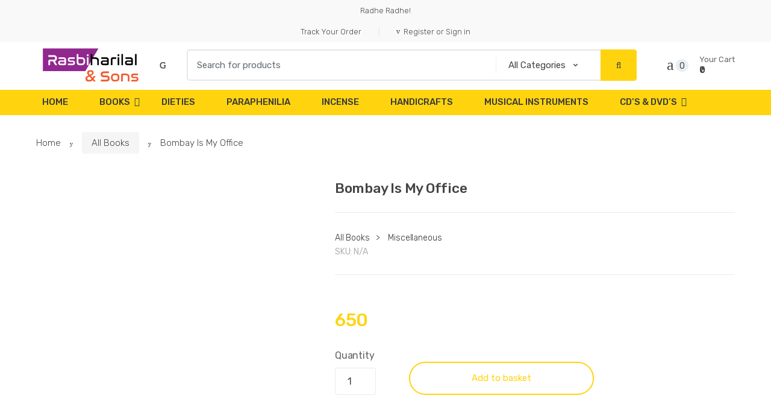

--- FILE ---
content_type: text/html; charset=UTF-8
request_url: https://rasbiharilal.in/product/bombay-is-my-office/
body_size: 29894
content:
<!DOCTYPE html>
<html lang="en-GB">
<head>
<meta charset="UTF-8">
<meta name="viewport" content="width=device-width, initial-scale=1, maximum-scale=1.0, user-scalable=no">
<link rel="profile" href="http://gmpg.org/xfn/11">
<link rel="pingback" href="https://rasbiharilal.in/xmlrpc.php">

<title>Bombay Is My Office &#8211; Rasbihari Lal &amp; Sons</title>
<script>window._wca = window._wca || [];</script>
<link rel='dns-prefetch' href='//s0.wp.com' />
<link rel='dns-prefetch' href='//stats.wp.com' />
<link rel='dns-prefetch' href='//fonts.googleapis.com' />
<link rel='dns-prefetch' href='//s.w.org' />
<link rel="alternate" type="application/rss+xml" title="Rasbihari Lal &amp; Sons &raquo; Feed" href="https://rasbiharilal.in/feed/" />
<link rel="alternate" type="application/rss+xml" title="Rasbihari Lal &amp; Sons &raquo; Comments Feed" href="https://rasbiharilal.in/comments/feed/" />
<link rel="alternate" type="application/rss+xml" title="Rasbihari Lal &amp; Sons &raquo; Bombay Is My Office Comments Feed" href="https://rasbiharilal.in/product/bombay-is-my-office/feed/" />
		<script type="text/javascript">
			window._wpemojiSettings = {"baseUrl":"https:\/\/s.w.org\/images\/core\/emoji\/13.0.1\/72x72\/","ext":".png","svgUrl":"https:\/\/s.w.org\/images\/core\/emoji\/13.0.1\/svg\/","svgExt":".svg","source":{"concatemoji":"https:\/\/rasbiharilal.in\/wp-includes\/js\/wp-emoji-release.min.js?ver=5.6.16"}};
			!function(e,a,t){var n,r,o,i=a.createElement("canvas"),p=i.getContext&&i.getContext("2d");function s(e,t){var a=String.fromCharCode;p.clearRect(0,0,i.width,i.height),p.fillText(a.apply(this,e),0,0);e=i.toDataURL();return p.clearRect(0,0,i.width,i.height),p.fillText(a.apply(this,t),0,0),e===i.toDataURL()}function c(e){var t=a.createElement("script");t.src=e,t.defer=t.type="text/javascript",a.getElementsByTagName("head")[0].appendChild(t)}for(o=Array("flag","emoji"),t.supports={everything:!0,everythingExceptFlag:!0},r=0;r<o.length;r++)t.supports[o[r]]=function(e){if(!p||!p.fillText)return!1;switch(p.textBaseline="top",p.font="600 32px Arial",e){case"flag":return s([127987,65039,8205,9895,65039],[127987,65039,8203,9895,65039])?!1:!s([55356,56826,55356,56819],[55356,56826,8203,55356,56819])&&!s([55356,57332,56128,56423,56128,56418,56128,56421,56128,56430,56128,56423,56128,56447],[55356,57332,8203,56128,56423,8203,56128,56418,8203,56128,56421,8203,56128,56430,8203,56128,56423,8203,56128,56447]);case"emoji":return!s([55357,56424,8205,55356,57212],[55357,56424,8203,55356,57212])}return!1}(o[r]),t.supports.everything=t.supports.everything&&t.supports[o[r]],"flag"!==o[r]&&(t.supports.everythingExceptFlag=t.supports.everythingExceptFlag&&t.supports[o[r]]);t.supports.everythingExceptFlag=t.supports.everythingExceptFlag&&!t.supports.flag,t.DOMReady=!1,t.readyCallback=function(){t.DOMReady=!0},t.supports.everything||(n=function(){t.readyCallback()},a.addEventListener?(a.addEventListener("DOMContentLoaded",n,!1),e.addEventListener("load",n,!1)):(e.attachEvent("onload",n),a.attachEvent("onreadystatechange",function(){"complete"===a.readyState&&t.readyCallback()})),(n=t.source||{}).concatemoji?c(n.concatemoji):n.wpemoji&&n.twemoji&&(c(n.twemoji),c(n.wpemoji)))}(window,document,window._wpemojiSettings);
		</script>
		<style type="text/css">
img.wp-smiley,
img.emoji {
	display: inline !important;
	border: none !important;
	box-shadow: none !important;
	height: 1em !important;
	width: 1em !important;
	margin: 0 .07em !important;
	vertical-align: -0.1em !important;
	background: none !important;
	padding: 0 !important;
}
</style>
	<link rel='stylesheet' id='litespeed-cache-dummy-css'  href='https://rasbiharilal.in/wp-content/plugins/litespeed-cache/assets/css/litespeed-dummy.css?ver=5.6.16' type='text/css' media='all' />
<link rel='stylesheet' id='wp-block-library-css'  href='https://rasbiharilal.in/wp-includes/css/dist/block-library/style.min.css?ver=5.6.16' type='text/css' media='all' />
<link rel='stylesheet' id='wc-block-style-css'  href='https://rasbiharilal.in/wp-content/plugins/woocommerce/packages/woocommerce-blocks/build/style.css?ver=2.4.5' type='text/css' media='all' />
<link rel='stylesheet' id='contact-form-7-css'  href='https://rasbiharilal.in/wp-content/plugins/contact-form-7/includes/css/styles.css?ver=5.1.6' type='text/css' media='all' />
<link rel='stylesheet' id='rs-plugin-settings-css'  href='https://rasbiharilal.in/wp-content/plugins/revslider/public/assets/css/rs6.css?ver=6.0.9' type='text/css' media='all' />
<style id='rs-plugin-settings-inline-css' type='text/css'>
#rs-demo-id {}
</style>
<link rel='stylesheet' id='photoswipe-css'  href='https://rasbiharilal.in/wp-content/plugins/woocommerce/assets/css/photoswipe/photoswipe.css?ver=3.8.3' type='text/css' media='all' />
<link rel='stylesheet' id='photoswipe-default-skin-css'  href='https://rasbiharilal.in/wp-content/plugins/woocommerce/assets/css/photoswipe/default-skin/default-skin.css?ver=3.8.3' type='text/css' media='all' />
<style id='woocommerce-inline-inline-css' type='text/css'>
.woocommerce form .form-row .required { visibility: visible; }
</style>
<link rel='stylesheet' id='techmarket-bootstrap-css'  href='https://rasbiharilal.in/wp-content/themes/techmarket/assets/css/bootstrap.min.css?ver=1.4.1' type='text/css' media='all' />
<link rel='stylesheet' id='techmarket-fontawesome-css'  href='https://rasbiharilal.in/wp-content/themes/techmarket/assets/css/font-awesome.min.css?ver=1.4.1' type='text/css' media='all' />
<link rel='stylesheet' id='techmarket-animate-css'  href='https://rasbiharilal.in/wp-content/themes/techmarket/assets/css/animate.min.css?ver=1.4.1' type='text/css' media='all' />
<link rel='stylesheet' id='techmarket-style-css'  href='https://rasbiharilal.in/wp-content/themes/techmarket/style.min.css?ver=1.4.1' type='text/css' media='all' />
<!--[if IE]>
<link rel='stylesheet' id='techmarket-ie-style-css'  href='https://rasbiharilal.in/wp-content/themes/techmarket/assets/css/ie-style.css?ver=1.4.1' type='text/css' media='all' />
<![endif]-->
<link rel='stylesheet' id='techmarket-woocommerce-style-css'  href='https://rasbiharilal.in/wp-content/themes/techmarket/assets/css/woocommerce/woocommerce.css?ver=1.4.1' type='text/css' media='all' />
<link rel='stylesheet' id='techmarket-color-css'  href='https://rasbiharilal.in/wp-content/themes/techmarket/assets/css/color/yellow.css?ver=1.4.1' type='text/css' media='all' />
<link rel='stylesheet' id='techmarket-fonts-css'  href='//fonts.googleapis.com/css?family=Rubik:300,400,400i,500,500i,900,900i&#038;subset=latin%2Clatin-ext' type='text/css' media='all' />
<link rel='stylesheet' id='techmarket-icons-css'  href='https://rasbiharilal.in/wp-content/themes/techmarket/assets/css/font-techmarket.min.css?ver=1.4.1' type='text/css' media='all' />
<link rel='stylesheet' id='techmarket-jetpack-style-css'  href='https://rasbiharilal.in/wp-content/themes/techmarket/assets/css/jetpack/jetpack.css?ver=1.4.1' type='text/css' media='all' />
<link rel='stylesheet' id='kc-general-css'  href='https://rasbiharilal.in/wp-content/plugins/kingcomposer/assets/frontend/css/kingcomposer.min.css?ver=2.9' type='text/css' media='all' />
<link rel='stylesheet' id='kc-animate-css'  href='https://rasbiharilal.in/wp-content/plugins/kingcomposer/assets/css/animate.css?ver=2.9' type='text/css' media='all' />
<link rel='stylesheet' id='kc-icon-1-css'  href='https://rasbiharilal.in/wp-content/plugins/kingcomposer/assets/css/icons.css?ver=2.9' type='text/css' media='all' />
<link rel='stylesheet' id='jetpack_css-css'  href='https://rasbiharilal.in/wp-content/plugins/jetpack/css/jetpack.css?ver=8.0.3' type='text/css' media='all' />
<script type='text/javascript' src='https://rasbiharilal.in/wp-includes/js/jquery/jquery.min.js?ver=3.5.1' id='jquery-core-js'></script>
<script type='text/javascript' src='https://rasbiharilal.in/wp-includes/js/jquery/jquery-migrate.min.js?ver=3.3.2' id='jquery-migrate-js'></script>
<script type='text/javascript' src='https://rasbiharilal.in/wp-content/plugins/revslider/public/assets/js/revolution.tools.min.js?ver=6.0' id='tp-tools-js'></script>
<script type='text/javascript' src='https://rasbiharilal.in/wp-content/plugins/revslider/public/assets/js/rs6.min.js?ver=6.0.9' id='revmin-js'></script>
<script type='text/javascript' src='https://rasbiharilal.in/wp-content/plugins/woo-upi-payment/woocommerce-UPI-payment.js?ver=5.6.16' id='newscript-js'></script>
<script async type='text/javascript' src='https://stats.wp.com/s-202501.js' id='woocommerce-analytics-js'></script>
<link rel="https://api.w.org/" href="https://rasbiharilal.in/wp-json/" /><link rel="alternate" type="application/json" href="https://rasbiharilal.in/wp-json/wp/v2/product/224" /><link rel="EditURI" type="application/rsd+xml" title="RSD" href="https://rasbiharilal.in/xmlrpc.php?rsd" />
<link rel="wlwmanifest" type="application/wlwmanifest+xml" href="https://rasbiharilal.in/wp-includes/wlwmanifest.xml" /> 
<meta name="generator" content="WordPress 5.6.16" />
<meta name="generator" content="WooCommerce 3.8.3" />
<link rel="canonical" href="https://rasbiharilal.in/product/bombay-is-my-office/" />
<link rel='shortlink' href='https://rasbiharilal.in/?p=224' />
<link rel="alternate" type="application/json+oembed" href="https://rasbiharilal.in/wp-json/oembed/1.0/embed?url=https%3A%2F%2Frasbiharilal.in%2Fproduct%2Fbombay-is-my-office%2F" />
<link rel="alternate" type="text/xml+oembed" href="https://rasbiharilal.in/wp-json/oembed/1.0/embed?url=https%3A%2F%2Frasbiharilal.in%2Fproduct%2Fbombay-is-my-office%2F&#038;format=xml" />
<script type="text/javascript">var kc_script_data={ajax_url:"https://rasbiharilal.in/wp-admin/admin-ajax.php"}</script><style type='text/css'>img#wpstats{display:none}</style>	<noscript><style>.woocommerce-product-gallery{ opacity: 1 !important; }</style></noscript>
	<style type="text/css">.recentcomments a{display:inline !important;padding:0 !important;margin:0 !important;}</style><meta name="generator" content="Powered by Slider Revolution 6.0.9 - responsive, Mobile-Friendly Slider Plugin for WordPress with comfortable drag and drop interface." />
<script type="text/javascript">function setREVStartSize(a){try{var b,c=document.getElementById(a.c).parentNode.offsetWidth;if(c=0===c||isNaN(c)?window.innerWidth:c,a.tabw=void 0===a.tabw?0:parseInt(a.tabw),a.thumbw=void 0===a.thumbw?0:parseInt(a.thumbw),a.tabh=void 0===a.tabh?0:parseInt(a.tabh),a.thumbh=void 0===a.thumbh?0:parseInt(a.thumbh),a.tabhide=void 0===a.tabhide?0:parseInt(a.tabhide),a.thumbhide=void 0===a.thumbhide?0:parseInt(a.thumbhide),a.mh=void 0===a.mh||""==a.mh?0:a.mh,"fullscreen"===a.layout||"fullscreen"===a.l)b=Math.max(a.mh,window.innerHeight);else{for(var d in a.gw=Array.isArray(a.gw)?a.gw:[a.gw],a.rl)(void 0===a.gw[d]||0===a.gw[d])&&(a.gw[d]=a.gw[d-1]);for(var d in a.gh=void 0===a.el||""===a.el||Array.isArray(a.el)&&0==a.el.length?a.gh:a.el,a.gh=Array.isArray(a.gh)?a.gh:[a.gh],a.rl)(void 0===a.gh[d]||0===a.gh[d])&&(a.gh[d]=a.gh[d-1]);var e,f=Array(a.rl.length),g=0;for(var d in a.tabw=a.tabhide>=c?0:a.tabw,a.thumbw=a.thumbhide>=c?0:a.thumbw,a.tabh=a.tabhide>=c?0:a.tabh,a.thumbh=a.thumbhide>=c?0:a.thumbh,a.rl)f[d]=a.rl[d]<window.innerWidth?0:a.rl[d];for(var d in e=f[0],f)e>f[d]&&0<f[d]&&(e=f[d],g=d);var h=c>a.gw[g]+a.tabw+a.thumbw?1:(c-(a.tabw+a.thumbw))/a.gw[g];b=a.gh[g]*h+(a.tabh+a.thumbh)}void 0===window.rs_init_css&&(window.rs_init_css=document.head.appendChild(document.createElement("style"))),document.getElementById(a.c).height=b,window.rs_init_css.innerHTML+="#"+a.c+"_wrapper { height: "+b+"px }"}catch(a){console.log("Failure at Presize of Slider:"+a)}};</script>
</head>

<body class="product-template-default single single-product postid-224 wp-custom-logo theme-techmarket kc-css-system woocommerce woocommerce-page woocommerce-no-js full-width normal can-uppercase user-not-logged-in woocommerce-active">
<div id="page" class="hfeed site">
			<a class="skip-link screen-reader-text" href="#site-navigation">Skip to navigation</a>
		<a class="skip-link screen-reader-text" href="#content">Skip to content</a>
				<div class="top-bar top-bar-v10">
			<div class="col-full">
				<ul id="menu-top-bar-left" class="nav menu-top-bar-left"><li itemscope="itemscope" itemtype="https://www.schema.org/SiteNavigationElement" id="topbar-left-menu-item-3191" class="menu-item menu-item-type-custom menu-item-object-custom menu-item-3191 animate-dropdown"><a title="Radhe Radhe!" href="#">Radhe Radhe!</a></li>
</ul><ul id="menu-top-bar-right" class="nav menu-top-bar-right"><li itemscope="itemscope" itemtype="https://www.schema.org/SiteNavigationElement" id="topbar-right-menu-item-3195" class="menu-item menu-item-type-custom menu-item-object-custom menu-item-3195 animate-dropdown"><a title="Track Your Order" href="#">Track Your Order</a></li>
<li class="menu-item"><a title="Register or Sign in" href="https://rasbiharilal.in/my-account/"><i class="tm tm-login-register"></i>Register or Sign in</a></li></ul>			</div>
		</div>
		
	<header id="masthead" class="site-header header-v10" style="background-image: none; ">

		<div class="col-full desktop-only">

					<div class="row">
				<div class="site-branding">
			<a href="https://rasbiharilal.in/" class="custom-logo-link" rel="home"><img width="395" height="110" src="https://rasbiharilal.in/wp-content/uploads/2019/08/cropped-RBS-LOGO-1-1.png" class="custom-logo" alt="Rasbihari Lal &amp; Sons" srcset="https://rasbiharilal.in/wp-content/uploads/2019/08/cropped-RBS-LOGO-1-1.png 395w, https://rasbiharilal.in/wp-content/uploads/2019/08/cropped-RBS-LOGO-1-1-300x84.png 300w" sizes="(max-width: 395px) 100vw, 395px" /></a>		</div>
				<div id="departments-menu" class="dropdown departments-menu">
						<button class="btn dropdown-toggle btn-block" type="button" data-toggle="dropdown" aria-haspopup="true" aria-expanded="false"><i class="tm tm-departments-thin"></i><span>All Departments</span></button>
			<ul id="menu-navbar-primary" class="dropdown-menu yamm departments-menu-dropdown"><li itemscope="itemscope" itemtype="https://www.schema.org/SiteNavigationElement" id="departments-menu-menu-item-3845" class="menu-item menu-item-type-post_type menu-item-object-page menu-item-home menu-item-3845 animate-dropdown"><a title="Home" href="https://rasbiharilal.in/">Home</a></li>
<li itemscope="itemscope" itemtype="https://www.schema.org/SiteNavigationElement" id="departments-menu-menu-item-3846" class="menu-item menu-item-type-taxonomy menu-item-object-product_cat current-product-ancestor current-menu-parent current-product-parent menu-item-has-children menu-item-3846 animate-dropdown dropdown-submenu"><a title="Books" data-toggle="dropdown" class="dropdown-toggle" aria-haspopup="true" href="https://rasbiharilal.in/product-category/book/">Books <span class="caret"></span></a>
<ul role="menu" class=" dropdown-menu" >
	<li itemscope="itemscope" itemtype="https://www.schema.org/SiteNavigationElement" id="departments-menu-menu-item-3895" class="menu-item menu-item-type-taxonomy menu-item-object-product_cat menu-item-3895 animate-dropdown"><a title="Art Books" href="https://rasbiharilal.in/product-category/art-books/">Art Books</a></li>
	<li itemscope="itemscope" itemtype="https://www.schema.org/SiteNavigationElement" id="departments-menu-menu-item-3896" class="menu-item menu-item-type-taxonomy menu-item-object-product_cat menu-item-3896 animate-dropdown"><a title="Astrology &amp; Vastu" href="https://rasbiharilal.in/product-category/astrology-vastu/">Astrology &#038; Vastu</a></li>
	<li itemscope="itemscope" itemtype="https://www.schema.org/SiteNavigationElement" id="departments-menu-menu-item-3944" class="menu-item menu-item-type-custom menu-item-object-custom menu-item-has-children menu-item-3944 animate-dropdown dropdown-submenu"><a title="Goswamis" data-toggle="dropdown" class="dropdown-toggle" aria-haspopup="true" href="#">Goswamis</a>
	<ul role="menu" class=" dropdown-menu" >
		<li itemscope="itemscope" itemtype="https://www.schema.org/SiteNavigationElement" id="departments-menu-menu-item-3907" class="menu-item menu-item-type-taxonomy menu-item-object-product_cat menu-item-3907 animate-dropdown"><a title="Books By Jiva Goswami" href="https://rasbiharilal.in/product-category/books-by-jiva-goswami/">Books By Jiva Goswami</a></li>
		<li itemscope="itemscope" itemtype="https://www.schema.org/SiteNavigationElement" id="departments-menu-menu-item-3908" class="menu-item menu-item-type-taxonomy menu-item-object-product_cat menu-item-3908 animate-dropdown"><a title="Books By Rupa Goswami" href="https://rasbiharilal.in/product-category/books-by-rupa-goswami/">Books By Rupa Goswami</a></li>
		<li itemscope="itemscope" itemtype="https://www.schema.org/SiteNavigationElement" id="departments-menu-menu-item-3909" class="menu-item menu-item-type-taxonomy menu-item-object-product_cat menu-item-3909 animate-dropdown"><a title="Books By Sanatana Goswami" href="https://rasbiharilal.in/product-category/books-by-sanatana-goswami/">Books By Sanatana Goswami</a></li>
		<li itemscope="itemscope" itemtype="https://www.schema.org/SiteNavigationElement" id="departments-menu-menu-item-3919" class="menu-item menu-item-type-taxonomy menu-item-object-product_cat menu-item-3919 animate-dropdown"><a title="Goswami&#039;s Books" href="https://rasbiharilal.in/product-category/goswamis-books/">Goswami&#8217;s Books</a></li>
	</ul>
</li>
	<li itemscope="itemscope" itemtype="https://www.schema.org/SiteNavigationElement" id="departments-menu-menu-item-3945" class="menu-item menu-item-type-custom menu-item-object-custom menu-item-has-children menu-item-3945 animate-dropdown dropdown-submenu"><a title="Swamis" data-toggle="dropdown" class="dropdown-toggle" aria-haspopup="true" href="#">Swamis</a>
	<ul role="menu" class=" dropdown-menu" >
		<li itemscope="itemscope" itemtype="https://www.schema.org/SiteNavigationElement" id="departments-menu-menu-item-3898" class="menu-item menu-item-type-taxonomy menu-item-object-product_cat menu-item-3898 animate-dropdown"><a title="B.G. Narasingha Swami" href="https://rasbiharilal.in/product-category/b-g-narasingha-swami/">B.G. Narasingha Swami</a></li>
		<li itemscope="itemscope" itemtype="https://www.schema.org/SiteNavigationElement" id="departments-menu-menu-item-3900" class="menu-item menu-item-type-taxonomy menu-item-object-product_cat menu-item-3900 animate-dropdown"><a title="Bhakti Purusottama Swami" href="https://rasbiharilal.in/product-category/bhakti-purusottama-swami/">Bhakti Purusottama Swami</a></li>
		<li itemscope="itemscope" itemtype="https://www.schema.org/SiteNavigationElement" id="departments-menu-menu-item-3899" class="menu-item menu-item-type-taxonomy menu-item-object-product_cat menu-item-3899 animate-dropdown"><a title="B.R. Sridhar Swami" href="https://rasbiharilal.in/product-category/b-r-sridhar-swami/">B.R. Sridhar Swami</a></li>
		<li itemscope="itemscope" itemtype="https://www.schema.org/SiteNavigationElement" id="departments-menu-menu-item-3901" class="menu-item menu-item-type-taxonomy menu-item-object-product_cat menu-item-3901 animate-dropdown"><a title="Bhakti Swarup Damodar Swami" href="https://rasbiharilal.in/product-category/bhakti-swarup-damodar-swami/">Bhakti Swarup Damodar Swami</a></li>
		<li itemscope="itemscope" itemtype="https://www.schema.org/SiteNavigationElement" id="departments-menu-menu-item-3905" class="menu-item menu-item-type-taxonomy menu-item-object-product_cat menu-item-3905 animate-dropdown"><a title="Bhanu Swami" href="https://rasbiharilal.in/product-category/bhanu-swami/">Bhanu Swami</a></li>
		<li itemscope="itemscope" itemtype="https://www.schema.org/SiteNavigationElement" id="departments-menu-menu-item-3902" class="menu-item menu-item-type-taxonomy menu-item-object-product_cat menu-item-3902 animate-dropdown"><a title="Bhakti Vikas Swami" href="https://rasbiharilal.in/product-category/bhakti-vikas-swami/">Bhakti Vikas Swami</a></li>
		<li itemscope="itemscope" itemtype="https://www.schema.org/SiteNavigationElement" id="departments-menu-menu-item-3914" class="menu-item menu-item-type-taxonomy menu-item-object-product_cat menu-item-3914 animate-dropdown"><a title="Danavir Goswami" href="https://rasbiharilal.in/product-category/danavir-goswami/">Danavir Goswami</a></li>
		<li itemscope="itemscope" itemtype="https://www.schema.org/SiteNavigationElement" id="departments-menu-menu-item-3923" class="menu-item menu-item-type-taxonomy menu-item-object-product_cat menu-item-3923 animate-dropdown"><a title="Jayapataka Swami" href="https://rasbiharilal.in/product-category/jayapataka-swami/">Jayapataka Swami</a></li>
		<li itemscope="itemscope" itemtype="https://www.schema.org/SiteNavigationElement" id="departments-menu-menu-item-3936" class="menu-item menu-item-type-taxonomy menu-item-object-product_cat menu-item-3936 animate-dropdown"><a title="Satsvarup Das Goswami" href="https://rasbiharilal.in/product-category/satsvarup-das-goswami/">Satsvarup Das Goswami</a></li>
		<li itemscope="itemscope" itemtype="https://www.schema.org/SiteNavigationElement" id="departments-menu-menu-item-3942" class="menu-item menu-item-type-taxonomy menu-item-object-product_cat menu-item-3942 animate-dropdown"><a title="Swami Sivananda" href="https://rasbiharilal.in/product-category/swami-sivananda/">Swami Sivananda</a></li>
		<li itemscope="itemscope" itemtype="https://www.schema.org/SiteNavigationElement" id="departments-menu-menu-item-3917" class="menu-item menu-item-type-taxonomy menu-item-object-product_cat menu-item-3917 animate-dropdown"><a title="Gaur Govind Swami" href="https://rasbiharilal.in/product-category/gaur-govind-swami/">Gaur Govind Swami</a></li>
		<li itemscope="itemscope" itemtype="https://www.schema.org/SiteNavigationElement" id="departments-menu-menu-item-3918" class="menu-item menu-item-type-taxonomy menu-item-object-product_cat menu-item-3918 animate-dropdown"><a title="Gopal Krishna Goswami" href="https://rasbiharilal.in/product-category/gopal-krishna-goswami/">Gopal Krishna Goswami</a></li>
	</ul>
</li>
	<li itemscope="itemscope" itemtype="https://www.schema.org/SiteNavigationElement" id="departments-menu-menu-item-3897" class="menu-item menu-item-type-taxonomy menu-item-object-product_cat menu-item-3897 animate-dropdown"><a title="Ayurveda Books" href="https://rasbiharilal.in/product-category/ayurveda-books/">Ayurveda Books</a></li>
	<li itemscope="itemscope" itemtype="https://www.schema.org/SiteNavigationElement" id="departments-menu-menu-item-3946" class="menu-item menu-item-type-custom menu-item-object-custom menu-item-has-children menu-item-3946 animate-dropdown dropdown-submenu"><a title="Puranas" data-toggle="dropdown" class="dropdown-toggle" aria-haspopup="true" href="#">Puranas</a>
	<ul role="menu" class=" dropdown-menu" >
		<li itemscope="itemscope" itemtype="https://www.schema.org/SiteNavigationElement" id="departments-menu-menu-item-4081" class="menu-item menu-item-type-taxonomy menu-item-object-product_cat menu-item-4081 animate-dropdown"><a title="Harivamsa Purana" href="https://rasbiharilal.in/product-category/harivamsa-purana/">Harivamsa Purana</a></li>
		<li itemscope="itemscope" itemtype="https://www.schema.org/SiteNavigationElement" id="departments-menu-menu-item-3906" class="menu-item menu-item-type-taxonomy menu-item-object-product_cat menu-item-3906 animate-dropdown"><a title="Bhavishya Purana" href="https://rasbiharilal.in/product-category/bhavishya-purana/">Bhavishya Purana</a></li>
		<li itemscope="itemscope" itemtype="https://www.schema.org/SiteNavigationElement" id="departments-menu-menu-item-3932" class="menu-item menu-item-type-taxonomy menu-item-object-product_cat menu-item-3932 animate-dropdown"><a title="Puranas" href="https://rasbiharilal.in/product-category/puranas/">Puranas</a></li>
		<li itemscope="itemscope" itemtype="https://www.schema.org/SiteNavigationElement" id="departments-menu-menu-item-4082" class="menu-item menu-item-type-taxonomy menu-item-object-product_cat menu-item-4082 animate-dropdown"><a title="Stories From The Puranas" href="https://rasbiharilal.in/product-category/stories-from-the-puranas/">Stories From The Puranas</a></li>
	</ul>
</li>
	<li itemscope="itemscope" itemtype="https://www.schema.org/SiteNavigationElement" id="departments-menu-menu-item-3903" class="menu-item menu-item-type-taxonomy menu-item-object-product_cat menu-item-3903 animate-dropdown"><a title="Bhaktisiddhanta Saraswati Thakur" href="https://rasbiharilal.in/product-category/bhaktisiddhanta-saraswati-thakur/">Bhaktisiddhanta Saraswati Thakur</a></li>
	<li itemscope="itemscope" itemtype="https://www.schema.org/SiteNavigationElement" id="departments-menu-menu-item-3904" class="menu-item menu-item-type-taxonomy menu-item-object-product_cat menu-item-3904 animate-dropdown"><a title="Bhaktivinod Thakura" href="https://rasbiharilal.in/product-category/bhaktivinod-thakura/">Bhaktivinod Thakura</a></li>
	<li itemscope="itemscope" itemtype="https://www.schema.org/SiteNavigationElement" id="departments-menu-menu-item-3910" class="menu-item menu-item-type-taxonomy menu-item-object-product_cat menu-item-3910 animate-dropdown"><a title="Books By Visvanatha Chakravarti Thakura" href="https://rasbiharilal.in/product-category/books-by-visvanatha-chakravarti-thakura/">Books By Visvanatha Chakravarti Thakura</a></li>
	<li itemscope="itemscope" itemtype="https://www.schema.org/SiteNavigationElement" id="departments-menu-menu-item-3911" class="menu-item menu-item-type-taxonomy menu-item-object-product_cat menu-item-3911 animate-dropdown"><a title="Children&#039;s Books" href="https://rasbiharilal.in/product-category/childrens-books/">Children&#8217;s Books</a></li>
	<li itemscope="itemscope" itemtype="https://www.schema.org/SiteNavigationElement" id="departments-menu-menu-item-3912" class="menu-item menu-item-type-taxonomy menu-item-object-product_cat menu-item-3912 animate-dropdown"><a title="Coloring Books" href="https://rasbiharilal.in/product-category/coloring-books/">Coloring Books</a></li>
	<li itemscope="itemscope" itemtype="https://www.schema.org/SiteNavigationElement" id="departments-menu-menu-item-3913" class="menu-item menu-item-type-taxonomy menu-item-object-product_cat menu-item-3913 animate-dropdown"><a title="Cooking Books" href="https://rasbiharilal.in/product-category/cooking-books/">Cooking Books</a></li>
	<li itemscope="itemscope" itemtype="https://www.schema.org/SiteNavigationElement" id="departments-menu-menu-item-3915" class="menu-item menu-item-type-taxonomy menu-item-object-product_cat menu-item-3915 animate-dropdown"><a title="Dr. Sahadeva dasa" href="https://rasbiharilal.in/product-category/dr-sahadeva-dasa/">Dr. Sahadeva dasa</a></li>
	<li itemscope="itemscope" itemtype="https://www.schema.org/SiteNavigationElement" id="departments-menu-menu-item-3916" class="menu-item menu-item-type-taxonomy menu-item-object-product_cat menu-item-3916 animate-dropdown"><a title="Gaudiya Math Books" href="https://rasbiharilal.in/product-category/gaudiya-math-books/">Gaudiya Math Books</a></li>
	<li itemscope="itemscope" itemtype="https://www.schema.org/SiteNavigationElement" id="departments-menu-menu-item-3920" class="menu-item menu-item-type-taxonomy menu-item-object-product_cat menu-item-3920 animate-dropdown"><a title="Harivamsa Purana" href="https://rasbiharilal.in/product-category/harivamsa-purana/">Harivamsa Purana</a></li>
	<li itemscope="itemscope" itemtype="https://www.schema.org/SiteNavigationElement" id="departments-menu-menu-item-3921" class="menu-item menu-item-type-taxonomy menu-item-object-product_cat menu-item-3921 animate-dropdown"><a title="Iskcon Publications" href="https://rasbiharilal.in/product-category/iskcon-publications/">Iskcon Publications</a></li>
	<li itemscope="itemscope" itemtype="https://www.schema.org/SiteNavigationElement" id="departments-menu-menu-item-3922" class="menu-item menu-item-type-taxonomy menu-item-object-product_cat menu-item-3922 animate-dropdown"><a title="Japa Books" href="https://rasbiharilal.in/product-category/japa-books/">Japa Books</a></li>
	<li itemscope="itemscope" itemtype="https://www.schema.org/SiteNavigationElement" id="departments-menu-menu-item-3924" class="menu-item menu-item-type-taxonomy menu-item-object-product_cat menu-item-3924 animate-dropdown"><a title="Krishnakinkari" href="https://rasbiharilal.in/product-category/krishnakinkari/">Krishnakinkari</a></li>
	<li itemscope="itemscope" itemtype="https://www.schema.org/SiteNavigationElement" id="departments-menu-menu-item-3925" class="menu-item menu-item-type-taxonomy menu-item-object-product_cat menu-item-3925 animate-dropdown"><a title="Life &amp; Teachings Of Lord Chaitanya" href="https://rasbiharilal.in/product-category/life-teachings-of-lord-chaitanya/">Life &#038; Teachings Of Lord Chaitanya</a></li>
	<li itemscope="itemscope" itemtype="https://www.schema.org/SiteNavigationElement" id="departments-menu-menu-item-3926" class="menu-item menu-item-type-taxonomy menu-item-object-product_cat menu-item-3926 animate-dropdown"><a title="Lord Caitanya Teachings" href="https://rasbiharilal.in/product-category/lord-caitanya-teachings/">Lord Caitanya Teachings</a></li>
	<li itemscope="itemscope" itemtype="https://www.schema.org/SiteNavigationElement" id="departments-menu-menu-item-3927" class="menu-item menu-item-type-taxonomy menu-item-object-product_cat menu-item-3927 animate-dropdown"><a title="Mahanidhi Swami" href="https://rasbiharilal.in/product-category/mahanidhi-swami/">Mahanidhi Swami</a></li>
	<li itemscope="itemscope" itemtype="https://www.schema.org/SiteNavigationElement" id="departments-menu-menu-item-3928" class="menu-item menu-item-type-taxonomy menu-item-object-product_cat menu-item-3928 animate-dropdown"><a title="MANTRAS" href="https://rasbiharilal.in/product-category/mantras/">MANTRAS</a></li>
	<li itemscope="itemscope" itemtype="https://www.schema.org/SiteNavigationElement" id="departments-menu-menu-item-3929" class="menu-item menu-item-type-taxonomy menu-item-object-product_cat menu-item-3929 animate-dropdown"><a title="Miscellaneous Books" href="https://rasbiharilal.in/product-category/miscellaneous-books/">Miscellaneous Books</a></li>
	<li itemscope="itemscope" itemtype="https://www.schema.org/SiteNavigationElement" id="departments-menu-menu-item-3930" class="menu-item menu-item-type-taxonomy menu-item-object-product_cat menu-item-3930 animate-dropdown"><a title="OBL Kapoor" href="https://rasbiharilal.in/product-category/obl-kapoor/">OBL Kapoor</a></li>
	<li itemscope="itemscope" itemtype="https://www.schema.org/SiteNavigationElement" id="departments-menu-menu-item-3931" class="menu-item menu-item-type-taxonomy menu-item-object-product_cat menu-item-3931 animate-dropdown"><a title="Prabhupada Books" href="https://rasbiharilal.in/product-category/prabhupada-books/">Prabhupada Books</a></li>
	<li itemscope="itemscope" itemtype="https://www.schema.org/SiteNavigationElement" id="departments-menu-menu-item-3933" class="menu-item menu-item-type-taxonomy menu-item-object-product_cat menu-item-3933 animate-dropdown"><a title="Radhanath Swami" href="https://rasbiharilal.in/product-category/radhanath-swami/">Radhanath Swami</a></li>
	<li itemscope="itemscope" itemtype="https://www.schema.org/SiteNavigationElement" id="departments-menu-menu-item-3934" class="menu-item menu-item-type-taxonomy menu-item-object-product_cat menu-item-3934 animate-dropdown"><a title="Radhe Shyam Das" href="https://rasbiharilal.in/product-category/radhe-shyam-das/">Radhe Shyam Das</a></li>
	<li itemscope="itemscope" itemtype="https://www.schema.org/SiteNavigationElement" id="departments-menu-menu-item-3937" class="menu-item menu-item-type-taxonomy menu-item-object-product_cat menu-item-3937 animate-dropdown"><a title="Satyanarayana Das" href="https://rasbiharilal.in/product-category/satyanarayana-das/">Satyanarayana Das</a></li>
	<li itemscope="itemscope" itemtype="https://www.schema.org/SiteNavigationElement" id="departments-menu-menu-item-3938" class="menu-item menu-item-type-taxonomy menu-item-object-product_cat menu-item-3938 animate-dropdown"><a title="Shyam Das" href="https://rasbiharilal.in/product-category/shyam-das/">Shyam Das</a></li>
	<li itemscope="itemscope" itemtype="https://www.schema.org/SiteNavigationElement" id="departments-menu-menu-item-3939" class="menu-item menu-item-type-taxonomy menu-item-object-product_cat menu-item-3939 animate-dropdown"><a title="Song Books &amp; Practical Lessons" href="https://rasbiharilal.in/product-category/song-books-practical-lessons/">Song Books &#038; Practical Lessons</a></li>
	<li itemscope="itemscope" itemtype="https://www.schema.org/SiteNavigationElement" id="departments-menu-menu-item-3940" class="menu-item menu-item-type-taxonomy menu-item-object-product_cat menu-item-3940 animate-dropdown"><a title="Stories From The Puranas" href="https://rasbiharilal.in/product-category/stories-from-the-puranas/">Stories From The Puranas</a></li>
	<li itemscope="itemscope" itemtype="https://www.schema.org/SiteNavigationElement" id="departments-menu-menu-item-3941" class="menu-item menu-item-type-taxonomy menu-item-object-product_cat menu-item-3941 animate-dropdown"><a title="STOTRAS &amp; SAHASRA NAMA" href="https://rasbiharilal.in/product-category/stotras-sahasra-nama/">STOTRAS &#038; SAHASRA NAMA</a></li>
	<li itemscope="itemscope" itemtype="https://www.schema.org/SiteNavigationElement" id="departments-menu-menu-item-3943" class="menu-item menu-item-type-taxonomy menu-item-object-product_cat menu-item-3943 animate-dropdown"><a title="Yoga Books" href="https://rasbiharilal.in/product-category/yoga-books/">Yoga Books</a></li>
</ul>
</li>
<li itemscope="itemscope" itemtype="https://www.schema.org/SiteNavigationElement" id="departments-menu-menu-item-3847" class="menu-item menu-item-type-taxonomy menu-item-object-product_cat menu-item-3847 animate-dropdown"><a title="Dieties" href="https://rasbiharilal.in/product-category/dieties/">Dieties</a></li>
<li itemscope="itemscope" itemtype="https://www.schema.org/SiteNavigationElement" id="departments-menu-menu-item-3848" class="menu-item menu-item-type-taxonomy menu-item-object-product_cat menu-item-3848 animate-dropdown"><a title="Paraphenilia" href="https://rasbiharilal.in/product-category/paraphenilia/">Paraphenilia</a></li>
<li itemscope="itemscope" itemtype="https://www.schema.org/SiteNavigationElement" id="departments-menu-menu-item-3850" class="menu-item menu-item-type-taxonomy menu-item-object-product_cat menu-item-3850 animate-dropdown"><a title="Incense" href="https://rasbiharilal.in/product-category/incense/">Incense</a></li>
<li itemscope="itemscope" itemtype="https://www.schema.org/SiteNavigationElement" id="departments-menu-menu-item-3849" class="menu-item menu-item-type-taxonomy menu-item-object-product_cat menu-item-3849 animate-dropdown"><a title="Handicrafts" href="https://rasbiharilal.in/product-category/handicrafts/">Handicrafts</a></li>
<li itemscope="itemscope" itemtype="https://www.schema.org/SiteNavigationElement" id="departments-menu-menu-item-3852" class="menu-item menu-item-type-taxonomy menu-item-object-product_cat menu-item-3852 animate-dropdown"><a title="Musical Instruments" href="https://rasbiharilal.in/product-category/musical-instruments/">Musical Instruments</a></li>
<li itemscope="itemscope" itemtype="https://www.schema.org/SiteNavigationElement" id="departments-menu-menu-item-3851" class="menu-item menu-item-type-taxonomy menu-item-object-product_cat menu-item-has-children menu-item-3851 animate-dropdown dropdown-submenu"><a title="CD&#039;s &amp; DVD&#039;s" data-toggle="dropdown" class="dropdown-toggle" aria-haspopup="true" href="https://rasbiharilal.in/product-category/cds-dvds/">CD&#8217;s &#038; DVD&#8217;s <span class="caret"></span></a>
<ul role="menu" class=" dropdown-menu" >
	<li itemscope="itemscope" itemtype="https://www.schema.org/SiteNavigationElement" id="departments-menu-menu-item-3853" class="menu-item menu-item-type-taxonomy menu-item-object-product_cat menu-item-3853 animate-dropdown"><a title="Children&#039;s DVD&#039;s" href="https://rasbiharilal.in/product-category/childrens-dvds/">Children&#8217;s DVD&#8217;s</a></li>
	<li itemscope="itemscope" itemtype="https://www.schema.org/SiteNavigationElement" id="departments-menu-menu-item-3854" class="menu-item menu-item-type-taxonomy menu-item-object-product_cat menu-item-3854 animate-dropdown"><a title="Devotional DVD&#039;s" href="https://rasbiharilal.in/product-category/devotional-dvds/">Devotional DVD&#8217;s</a></li>
</ul>
</li>
</ul>		</div><!-- #departments-menu -->
		
<form class="navbar-search" method="get" action="https://rasbiharilal.in/">
	<label class="sr-only screen-reader-text" for="search">Search for:</label>
	<div class="input-group">
    	<input type="text" id="search" class="form-control search-field product-search-field" dir="ltr" value="" name="s" placeholder="Search for products" />
    			<div class="input-group-addon search-categories">
			<select  name='product_cat' id='product_cat' class='postform resizeselect' >
	<option value='0' selected='selected'>All Categories</option>
	<option class="level-0" value="book">All Books</option>
	<option class="level-0" value="incense">Incense</option>
	<option class="level-0" value="paraphenilia">paraphenilia</option>
	<option class="level-0" value="cards">CARDS</option>
	<option class="level-0" value="cd">CD</option>
	<option class="level-0" value="idols">Idols</option>
	<option class="level-0" value="handicrafts">Handicrafts</option>
	<option class="level-0" value="mantras">MANTRAS</option>
	<option class="level-0" value="map">MAP</option>
	<option class="level-0" value="art-books">Art Books</option>
	<option class="level-0" value="astrology-vastu">Astrology &amp; Vastu</option>
	<option class="level-0" value="ayurveda-books">Ayurveda Books</option>
	<option class="level-0" value="b-g-narasingha-swami">B.G. Narasingha Swami</option>
	<option class="level-0" value="b-r-sridhar-swami">B.R. Sridhar Swami</option>
	<option class="level-0" value="bhakti-purusottama-swami">Bhakti Purusottama Swami</option>
	<option class="level-0" value="bhakti-swarup-damodar-swami">Bhakti Swarup Damodar Swami</option>
	<option class="level-0" value="bhakti-vikas-swami">Bhakti Vikas Swami</option>
	<option class="level-0" value="bhaktisiddhanta-saraswati-thakur">Bhaktisiddhanta Saraswati Thakur</option>
	<option class="level-0" value="bhaktivinod-thakura">Bhaktivinod Thakura</option>
	<option class="level-0" value="bhanu-swami">Bhanu Swami</option>
	<option class="level-0" value="bhavishya-purana">Bhavishya Purana</option>
	<option class="level-0" value="books-by-jiva-goswami">Books By Jiva Goswami</option>
	<option class="level-0" value="books-by-rupa-goswami">Books By Rupa Goswami</option>
	<option class="level-0" value="books-by-sanatana-goswami">Books By Sanatana Goswami</option>
	<option class="level-0" value="books-by-visvanatha-chakravarti-thakura">Books By Visvanatha Chakravarti Thakura</option>
	<option class="level-0" value="cds-dvds">CD&#8217;s &amp; DVD&#8217;s</option>
	<option class="level-0" value="childrens-books">Children&#8217;s Books</option>
	<option class="level-0" value="childrens-dvds">Children&#8217;s DVD&#8217;s</option>
	<option class="level-0" value="coloring-books">Coloring Books</option>
	<option class="level-0" value="cooking-books">Cooking Books</option>
	<option class="level-0" value="danavir-goswami">Danavir Goswami</option>
	<option class="level-0" value="devotional-dvds">Devotional DVD&#8217;s</option>
	<option class="level-0" value="dieties">Dieties</option>
	<option class="level-0" value="dr-sahadeva-dasa">Dr. Sahadeva dasa</option>
	<option class="level-0" value="gaudiya-math-books">Gaudiya Math Books</option>
	<option class="level-0" value="gaur-govind-swami">Gaur Govind Swami</option>
	<option class="level-0" value="gopal-krishna-goswami">Gopal Krishna Goswami</option>
	<option class="level-0" value="goswamis-books">Goswami&#8217;s Books</option>
	<option class="level-0" value="harivamsa-purana">Harivamsa Purana</option>
	<option class="level-0" value="iskcon-publications">Iskcon Publications</option>
	<option class="level-0" value="japa-books">Japa Books</option>
	<option class="level-0" value="jayapataka-swami">Jayapataka Swami</option>
	<option class="level-0" value="krishnakinkari">Krishnakinkari</option>
	<option class="level-0" value="life-teachings-of-lord-chaitanya">Life &amp; Teachings Of Lord Chaitanya</option>
	<option class="level-0" value="lord-caitanya-teachings">Lord Caitanya Teachings</option>
	<option class="level-0" value="mahanidhi-swami">Mahanidhi Swami</option>
	<option class="level-0" value="miscellaneous-books">Miscellaneous Books</option>
	<option class="level-0" value="musical-instruments">Musical Instruments</option>
	<option class="level-0" value="new-arrivals">NEW ARRIVALS</option>
	<option class="level-0" value="obl-kapoor">OBL Kapoor</option>
	<option class="level-0" value="prabhupada-books">Prabhupada Books</option>
	<option class="level-0" value="puranas">Puranas</option>
	<option class="level-0" value="radhanath-swami">Radhanath Swami</option>
	<option class="level-0" value="radhe-shyam-das">Radhe Shyam Das</option>
	<option class="level-0" value="satsvarup-das-goswami">Satsvarup Das Goswami</option>
	<option class="level-0" value="satyanarayana-das">Satyanarayana Das</option>
	<option class="level-0" value="shyam-das">Shyam Das</option>
	<option class="level-0" value="song-books-practical-lessons">Song Books &amp; Practical Lessons</option>
	<option class="level-0" value="special-offers">Special Offers</option>
	<option class="level-0" value="stories-from-the-puranas">Stories From The Puranas</option>
	<option class="level-0" value="stotras-sahasra-nama">STOTRAS &amp; SAHASRA NAMA</option>
	<option class="level-0" value="swami-sivananda">Swami Sivananda</option>
	<option class="level-0" value="yoga-books">Yoga Books</option>
	<option class="level-0" value="book-2">Hindi Books</option>
	<option class="level-0" value="sivarama-swami">Sivarama Swami</option>
	<option class="level-0" value="wooden-stands">Wooden Stands</option>
	<option class="level-0" value="acrylic-stands">Acrylic Stands</option>
	<option class="level-0" value="bead-bags">Bead Bags</option>
	<option class="level-0" value="bhakti-tirtha-swami">Bhakti Tirtha Swami</option>
	<option class="level-0" value="bijoy-krishna-goswami">Bijoy Krishna Goswami</option>
	<option class="level-0" value="devotional-cds">Devotional CD&#8217;s</option>
	<option class="level-0" value="handmade-paper-diaries">Handmade Paper Diaries</option>
	<option class="level-0" value="incense-sticks">INCENSE STICKS</option>
	<option class="level-0" value="iskcon-congregation-books">ISKCON Congregation Books</option>
	<option class="level-0" value="japa-malas-neckbeads">JAPA MALAS &amp; NECKBEADS</option>
	<option class="level-0" value="learn-language">Learn Language</option>
	<option class="level-0" value="miscellaneous">Miscellaneous</option>
	<option class="level-0" value="narayani-devi-dasi">Narayani Devi Dasi</option>
	<option class="level-0" value="narottama-dasa-thakura">Narottama Dasa Thakura</option>
	<option class="level-0" value="oils">OILS</option>
	<option class="level-0" value="prabhupada-srila-premgopal-goswami">Prabhupada Srila Premgopal Goswami</option>
	<option class="level-0" value="radhanath-swami-and-his-disciples">Radhanath Swami And His Disciples</option>
	<option class="level-0" value="sivarama-swamis-books">Sivarama Swami&#8217;s Books</option>
	<option class="level-0" value="special-offer-discount">Special Offer (Discount)</option>
	<option class="level-0" value="rasbihari-publication-books">Rasbihari Publication Books</option>
	<option class="level-0" value="narayana-goswami-maharaj">Narayana Goswami Maharaj</option>
	<option class="level-0" value="gauranga-darshan-das">Gauranga Darshan Das</option>
	<option class="level-0" value="tusli-neckbeads">Tusli Neckbeads</option>
	<option class="level-0" value="cotton-dolls">Cotton Dolls</option>
	<option class="level-0" value="s-b-keshava-swami">S.B. Keshava Swami</option>
</select>
		</div>
				<div class="input-group-btn">
			<input type="hidden" id="search-param" name="post_type" value="product" />
			<button type="submit" class="btn btn-primary"><i class="fa fa-search"></i><span class="search-btn">Search</span></button>
		</div>
	</div>
</form>
			<ul id="site-header-cart" class="site-header-cart menu">
				<li class="animate-dropdown dropdown ">
							<a class="cart-contents" href="https://rasbiharilal.in/basket/" data-toggle="dropdown" title="View your shopping cart">
			<i class="header-cart-icon tm tm-shopping-bag"></i>
			<span class="count">0</span>
			<span class="amount"><span class="price-label">Your Cart</span>&#8377;0</span>
		</a>
							<ul class="dropdown-menu dropdown-menu-mini-cart">
						<li>
							<div class="widget_shopping_cart_content">
						  		

	<p class="woocommerce-mini-cart__empty-message">No products in the basket.</p>


							</div>
						</li>
					</ul>
				</li>
			</ul>
					</div><!-- /.row -->
				<div class="stretched-row">
			<div class="col-full">
				<div class="row">
				<nav id="navbar-primary" class="navbar-primary" aria-label="Navbar Primary" data-nav="flex-menu">
			<ul id="menu-navbar-primary-1" class="nav yamm"><li itemscope="itemscope" itemtype="https://www.schema.org/SiteNavigationElement" id="navbar-primary-menu-item-3845" class="menu-item menu-item-type-post_type menu-item-object-page menu-item-home menu-item-3845 animate-dropdown"><a title="Home" href="https://rasbiharilal.in/">Home</a></li>
<li itemscope="itemscope" itemtype="https://www.schema.org/SiteNavigationElement" id="navbar-primary-menu-item-3846" class="menu-item menu-item-type-taxonomy menu-item-object-product_cat current-product-ancestor current-menu-parent current-product-parent menu-item-has-children menu-item-3846 animate-dropdown dropdown"><a title="Books" data-toggle="dropdown" class="dropdown-toggle" aria-haspopup="true" href="https://rasbiharilal.in/product-category/book/">Books <span class="caret"></span></a>
<ul role="menu" class=" dropdown-menu" >
	<li itemscope="itemscope" itemtype="https://www.schema.org/SiteNavigationElement" id="navbar-primary-menu-item-3895" class="menu-item menu-item-type-taxonomy menu-item-object-product_cat menu-item-3895 animate-dropdown"><a title="Art Books" href="https://rasbiharilal.in/product-category/art-books/">Art Books</a></li>
	<li itemscope="itemscope" itemtype="https://www.schema.org/SiteNavigationElement" id="navbar-primary-menu-item-3896" class="menu-item menu-item-type-taxonomy menu-item-object-product_cat menu-item-3896 animate-dropdown"><a title="Astrology &amp; Vastu" href="https://rasbiharilal.in/product-category/astrology-vastu/">Astrology &#038; Vastu</a></li>
	<li itemscope="itemscope" itemtype="https://www.schema.org/SiteNavigationElement" id="navbar-primary-menu-item-3944" class="menu-item menu-item-type-custom menu-item-object-custom menu-item-has-children menu-item-3944 animate-dropdown dropdown-submenu"><a title="Goswamis" data-toggle="dropdown" class="dropdown-toggle" aria-haspopup="true" href="#">Goswamis</a>
	<ul role="menu" class=" dropdown-menu" >
		<li itemscope="itemscope" itemtype="https://www.schema.org/SiteNavigationElement" id="navbar-primary-menu-item-3907" class="menu-item menu-item-type-taxonomy menu-item-object-product_cat menu-item-3907 animate-dropdown"><a title="Books By Jiva Goswami" href="https://rasbiharilal.in/product-category/books-by-jiva-goswami/">Books By Jiva Goswami</a></li>
		<li itemscope="itemscope" itemtype="https://www.schema.org/SiteNavigationElement" id="navbar-primary-menu-item-3908" class="menu-item menu-item-type-taxonomy menu-item-object-product_cat menu-item-3908 animate-dropdown"><a title="Books By Rupa Goswami" href="https://rasbiharilal.in/product-category/books-by-rupa-goswami/">Books By Rupa Goswami</a></li>
		<li itemscope="itemscope" itemtype="https://www.schema.org/SiteNavigationElement" id="navbar-primary-menu-item-3909" class="menu-item menu-item-type-taxonomy menu-item-object-product_cat menu-item-3909 animate-dropdown"><a title="Books By Sanatana Goswami" href="https://rasbiharilal.in/product-category/books-by-sanatana-goswami/">Books By Sanatana Goswami</a></li>
		<li itemscope="itemscope" itemtype="https://www.schema.org/SiteNavigationElement" id="navbar-primary-menu-item-3919" class="menu-item menu-item-type-taxonomy menu-item-object-product_cat menu-item-3919 animate-dropdown"><a title="Goswami&#039;s Books" href="https://rasbiharilal.in/product-category/goswamis-books/">Goswami&#8217;s Books</a></li>
	</ul>
</li>
	<li itemscope="itemscope" itemtype="https://www.schema.org/SiteNavigationElement" id="navbar-primary-menu-item-3945" class="menu-item menu-item-type-custom menu-item-object-custom menu-item-has-children menu-item-3945 animate-dropdown dropdown-submenu"><a title="Swamis" data-toggle="dropdown" class="dropdown-toggle" aria-haspopup="true" href="#">Swamis</a>
	<ul role="menu" class=" dropdown-menu" >
		<li itemscope="itemscope" itemtype="https://www.schema.org/SiteNavigationElement" id="navbar-primary-menu-item-3898" class="menu-item menu-item-type-taxonomy menu-item-object-product_cat menu-item-3898 animate-dropdown"><a title="B.G. Narasingha Swami" href="https://rasbiharilal.in/product-category/b-g-narasingha-swami/">B.G. Narasingha Swami</a></li>
		<li itemscope="itemscope" itemtype="https://www.schema.org/SiteNavigationElement" id="navbar-primary-menu-item-3900" class="menu-item menu-item-type-taxonomy menu-item-object-product_cat menu-item-3900 animate-dropdown"><a title="Bhakti Purusottama Swami" href="https://rasbiharilal.in/product-category/bhakti-purusottama-swami/">Bhakti Purusottama Swami</a></li>
		<li itemscope="itemscope" itemtype="https://www.schema.org/SiteNavigationElement" id="navbar-primary-menu-item-3899" class="menu-item menu-item-type-taxonomy menu-item-object-product_cat menu-item-3899 animate-dropdown"><a title="B.R. Sridhar Swami" href="https://rasbiharilal.in/product-category/b-r-sridhar-swami/">B.R. Sridhar Swami</a></li>
		<li itemscope="itemscope" itemtype="https://www.schema.org/SiteNavigationElement" id="navbar-primary-menu-item-3901" class="menu-item menu-item-type-taxonomy menu-item-object-product_cat menu-item-3901 animate-dropdown"><a title="Bhakti Swarup Damodar Swami" href="https://rasbiharilal.in/product-category/bhakti-swarup-damodar-swami/">Bhakti Swarup Damodar Swami</a></li>
		<li itemscope="itemscope" itemtype="https://www.schema.org/SiteNavigationElement" id="navbar-primary-menu-item-3905" class="menu-item menu-item-type-taxonomy menu-item-object-product_cat menu-item-3905 animate-dropdown"><a title="Bhanu Swami" href="https://rasbiharilal.in/product-category/bhanu-swami/">Bhanu Swami</a></li>
		<li itemscope="itemscope" itemtype="https://www.schema.org/SiteNavigationElement" id="navbar-primary-menu-item-3902" class="menu-item menu-item-type-taxonomy menu-item-object-product_cat menu-item-3902 animate-dropdown"><a title="Bhakti Vikas Swami" href="https://rasbiharilal.in/product-category/bhakti-vikas-swami/">Bhakti Vikas Swami</a></li>
		<li itemscope="itemscope" itemtype="https://www.schema.org/SiteNavigationElement" id="navbar-primary-menu-item-3914" class="menu-item menu-item-type-taxonomy menu-item-object-product_cat menu-item-3914 animate-dropdown"><a title="Danavir Goswami" href="https://rasbiharilal.in/product-category/danavir-goswami/">Danavir Goswami</a></li>
		<li itemscope="itemscope" itemtype="https://www.schema.org/SiteNavigationElement" id="navbar-primary-menu-item-3923" class="menu-item menu-item-type-taxonomy menu-item-object-product_cat menu-item-3923 animate-dropdown"><a title="Jayapataka Swami" href="https://rasbiharilal.in/product-category/jayapataka-swami/">Jayapataka Swami</a></li>
		<li itemscope="itemscope" itemtype="https://www.schema.org/SiteNavigationElement" id="navbar-primary-menu-item-3936" class="menu-item menu-item-type-taxonomy menu-item-object-product_cat menu-item-3936 animate-dropdown"><a title="Satsvarup Das Goswami" href="https://rasbiharilal.in/product-category/satsvarup-das-goswami/">Satsvarup Das Goswami</a></li>
		<li itemscope="itemscope" itemtype="https://www.schema.org/SiteNavigationElement" id="navbar-primary-menu-item-3942" class="menu-item menu-item-type-taxonomy menu-item-object-product_cat menu-item-3942 animate-dropdown"><a title="Swami Sivananda" href="https://rasbiharilal.in/product-category/swami-sivananda/">Swami Sivananda</a></li>
		<li itemscope="itemscope" itemtype="https://www.schema.org/SiteNavigationElement" id="navbar-primary-menu-item-3917" class="menu-item menu-item-type-taxonomy menu-item-object-product_cat menu-item-3917 animate-dropdown"><a title="Gaur Govind Swami" href="https://rasbiharilal.in/product-category/gaur-govind-swami/">Gaur Govind Swami</a></li>
		<li itemscope="itemscope" itemtype="https://www.schema.org/SiteNavigationElement" id="navbar-primary-menu-item-3918" class="menu-item menu-item-type-taxonomy menu-item-object-product_cat menu-item-3918 animate-dropdown"><a title="Gopal Krishna Goswami" href="https://rasbiharilal.in/product-category/gopal-krishna-goswami/">Gopal Krishna Goswami</a></li>
	</ul>
</li>
	<li itemscope="itemscope" itemtype="https://www.schema.org/SiteNavigationElement" id="navbar-primary-menu-item-3897" class="menu-item menu-item-type-taxonomy menu-item-object-product_cat menu-item-3897 animate-dropdown"><a title="Ayurveda Books" href="https://rasbiharilal.in/product-category/ayurveda-books/">Ayurveda Books</a></li>
	<li itemscope="itemscope" itemtype="https://www.schema.org/SiteNavigationElement" id="navbar-primary-menu-item-3946" class="menu-item menu-item-type-custom menu-item-object-custom menu-item-has-children menu-item-3946 animate-dropdown dropdown-submenu"><a title="Puranas" data-toggle="dropdown" class="dropdown-toggle" aria-haspopup="true" href="#">Puranas</a>
	<ul role="menu" class=" dropdown-menu" >
		<li itemscope="itemscope" itemtype="https://www.schema.org/SiteNavigationElement" id="navbar-primary-menu-item-4081" class="menu-item menu-item-type-taxonomy menu-item-object-product_cat menu-item-4081 animate-dropdown"><a title="Harivamsa Purana" href="https://rasbiharilal.in/product-category/harivamsa-purana/">Harivamsa Purana</a></li>
		<li itemscope="itemscope" itemtype="https://www.schema.org/SiteNavigationElement" id="navbar-primary-menu-item-3906" class="menu-item menu-item-type-taxonomy menu-item-object-product_cat menu-item-3906 animate-dropdown"><a title="Bhavishya Purana" href="https://rasbiharilal.in/product-category/bhavishya-purana/">Bhavishya Purana</a></li>
		<li itemscope="itemscope" itemtype="https://www.schema.org/SiteNavigationElement" id="navbar-primary-menu-item-3932" class="menu-item menu-item-type-taxonomy menu-item-object-product_cat menu-item-3932 animate-dropdown"><a title="Puranas" href="https://rasbiharilal.in/product-category/puranas/">Puranas</a></li>
		<li itemscope="itemscope" itemtype="https://www.schema.org/SiteNavigationElement" id="navbar-primary-menu-item-4082" class="menu-item menu-item-type-taxonomy menu-item-object-product_cat menu-item-4082 animate-dropdown"><a title="Stories From The Puranas" href="https://rasbiharilal.in/product-category/stories-from-the-puranas/">Stories From The Puranas</a></li>
	</ul>
</li>
	<li itemscope="itemscope" itemtype="https://www.schema.org/SiteNavigationElement" id="navbar-primary-menu-item-3903" class="menu-item menu-item-type-taxonomy menu-item-object-product_cat menu-item-3903 animate-dropdown"><a title="Bhaktisiddhanta Saraswati Thakur" href="https://rasbiharilal.in/product-category/bhaktisiddhanta-saraswati-thakur/">Bhaktisiddhanta Saraswati Thakur</a></li>
	<li itemscope="itemscope" itemtype="https://www.schema.org/SiteNavigationElement" id="navbar-primary-menu-item-3904" class="menu-item menu-item-type-taxonomy menu-item-object-product_cat menu-item-3904 animate-dropdown"><a title="Bhaktivinod Thakura" href="https://rasbiharilal.in/product-category/bhaktivinod-thakura/">Bhaktivinod Thakura</a></li>
	<li itemscope="itemscope" itemtype="https://www.schema.org/SiteNavigationElement" id="navbar-primary-menu-item-3910" class="menu-item menu-item-type-taxonomy menu-item-object-product_cat menu-item-3910 animate-dropdown"><a title="Books By Visvanatha Chakravarti Thakura" href="https://rasbiharilal.in/product-category/books-by-visvanatha-chakravarti-thakura/">Books By Visvanatha Chakravarti Thakura</a></li>
	<li itemscope="itemscope" itemtype="https://www.schema.org/SiteNavigationElement" id="navbar-primary-menu-item-3911" class="menu-item menu-item-type-taxonomy menu-item-object-product_cat menu-item-3911 animate-dropdown"><a title="Children&#039;s Books" href="https://rasbiharilal.in/product-category/childrens-books/">Children&#8217;s Books</a></li>
	<li itemscope="itemscope" itemtype="https://www.schema.org/SiteNavigationElement" id="navbar-primary-menu-item-3912" class="menu-item menu-item-type-taxonomy menu-item-object-product_cat menu-item-3912 animate-dropdown"><a title="Coloring Books" href="https://rasbiharilal.in/product-category/coloring-books/">Coloring Books</a></li>
	<li itemscope="itemscope" itemtype="https://www.schema.org/SiteNavigationElement" id="navbar-primary-menu-item-3913" class="menu-item menu-item-type-taxonomy menu-item-object-product_cat menu-item-3913 animate-dropdown"><a title="Cooking Books" href="https://rasbiharilal.in/product-category/cooking-books/">Cooking Books</a></li>
	<li itemscope="itemscope" itemtype="https://www.schema.org/SiteNavigationElement" id="navbar-primary-menu-item-3915" class="menu-item menu-item-type-taxonomy menu-item-object-product_cat menu-item-3915 animate-dropdown"><a title="Dr. Sahadeva dasa" href="https://rasbiharilal.in/product-category/dr-sahadeva-dasa/">Dr. Sahadeva dasa</a></li>
	<li itemscope="itemscope" itemtype="https://www.schema.org/SiteNavigationElement" id="navbar-primary-menu-item-3916" class="menu-item menu-item-type-taxonomy menu-item-object-product_cat menu-item-3916 animate-dropdown"><a title="Gaudiya Math Books" href="https://rasbiharilal.in/product-category/gaudiya-math-books/">Gaudiya Math Books</a></li>
	<li itemscope="itemscope" itemtype="https://www.schema.org/SiteNavigationElement" id="navbar-primary-menu-item-3920" class="menu-item menu-item-type-taxonomy menu-item-object-product_cat menu-item-3920 animate-dropdown"><a title="Harivamsa Purana" href="https://rasbiharilal.in/product-category/harivamsa-purana/">Harivamsa Purana</a></li>
	<li itemscope="itemscope" itemtype="https://www.schema.org/SiteNavigationElement" id="navbar-primary-menu-item-3921" class="menu-item menu-item-type-taxonomy menu-item-object-product_cat menu-item-3921 animate-dropdown"><a title="Iskcon Publications" href="https://rasbiharilal.in/product-category/iskcon-publications/">Iskcon Publications</a></li>
	<li itemscope="itemscope" itemtype="https://www.schema.org/SiteNavigationElement" id="navbar-primary-menu-item-3922" class="menu-item menu-item-type-taxonomy menu-item-object-product_cat menu-item-3922 animate-dropdown"><a title="Japa Books" href="https://rasbiharilal.in/product-category/japa-books/">Japa Books</a></li>
	<li itemscope="itemscope" itemtype="https://www.schema.org/SiteNavigationElement" id="navbar-primary-menu-item-3924" class="menu-item menu-item-type-taxonomy menu-item-object-product_cat menu-item-3924 animate-dropdown"><a title="Krishnakinkari" href="https://rasbiharilal.in/product-category/krishnakinkari/">Krishnakinkari</a></li>
	<li itemscope="itemscope" itemtype="https://www.schema.org/SiteNavigationElement" id="navbar-primary-menu-item-3925" class="menu-item menu-item-type-taxonomy menu-item-object-product_cat menu-item-3925 animate-dropdown"><a title="Life &amp; Teachings Of Lord Chaitanya" href="https://rasbiharilal.in/product-category/life-teachings-of-lord-chaitanya/">Life &#038; Teachings Of Lord Chaitanya</a></li>
	<li itemscope="itemscope" itemtype="https://www.schema.org/SiteNavigationElement" id="navbar-primary-menu-item-3926" class="menu-item menu-item-type-taxonomy menu-item-object-product_cat menu-item-3926 animate-dropdown"><a title="Lord Caitanya Teachings" href="https://rasbiharilal.in/product-category/lord-caitanya-teachings/">Lord Caitanya Teachings</a></li>
	<li itemscope="itemscope" itemtype="https://www.schema.org/SiteNavigationElement" id="navbar-primary-menu-item-3927" class="menu-item menu-item-type-taxonomy menu-item-object-product_cat menu-item-3927 animate-dropdown"><a title="Mahanidhi Swami" href="https://rasbiharilal.in/product-category/mahanidhi-swami/">Mahanidhi Swami</a></li>
	<li itemscope="itemscope" itemtype="https://www.schema.org/SiteNavigationElement" id="navbar-primary-menu-item-3928" class="menu-item menu-item-type-taxonomy menu-item-object-product_cat menu-item-3928 animate-dropdown"><a title="MANTRAS" href="https://rasbiharilal.in/product-category/mantras/">MANTRAS</a></li>
	<li itemscope="itemscope" itemtype="https://www.schema.org/SiteNavigationElement" id="navbar-primary-menu-item-3929" class="menu-item menu-item-type-taxonomy menu-item-object-product_cat menu-item-3929 animate-dropdown"><a title="Miscellaneous Books" href="https://rasbiharilal.in/product-category/miscellaneous-books/">Miscellaneous Books</a></li>
	<li itemscope="itemscope" itemtype="https://www.schema.org/SiteNavigationElement" id="navbar-primary-menu-item-3930" class="menu-item menu-item-type-taxonomy menu-item-object-product_cat menu-item-3930 animate-dropdown"><a title="OBL Kapoor" href="https://rasbiharilal.in/product-category/obl-kapoor/">OBL Kapoor</a></li>
	<li itemscope="itemscope" itemtype="https://www.schema.org/SiteNavigationElement" id="navbar-primary-menu-item-3931" class="menu-item menu-item-type-taxonomy menu-item-object-product_cat menu-item-3931 animate-dropdown"><a title="Prabhupada Books" href="https://rasbiharilal.in/product-category/prabhupada-books/">Prabhupada Books</a></li>
	<li itemscope="itemscope" itemtype="https://www.schema.org/SiteNavigationElement" id="navbar-primary-menu-item-3933" class="menu-item menu-item-type-taxonomy menu-item-object-product_cat menu-item-3933 animate-dropdown"><a title="Radhanath Swami" href="https://rasbiharilal.in/product-category/radhanath-swami/">Radhanath Swami</a></li>
	<li itemscope="itemscope" itemtype="https://www.schema.org/SiteNavigationElement" id="navbar-primary-menu-item-3934" class="menu-item menu-item-type-taxonomy menu-item-object-product_cat menu-item-3934 animate-dropdown"><a title="Radhe Shyam Das" href="https://rasbiharilal.in/product-category/radhe-shyam-das/">Radhe Shyam Das</a></li>
	<li itemscope="itemscope" itemtype="https://www.schema.org/SiteNavigationElement" id="navbar-primary-menu-item-3937" class="menu-item menu-item-type-taxonomy menu-item-object-product_cat menu-item-3937 animate-dropdown"><a title="Satyanarayana Das" href="https://rasbiharilal.in/product-category/satyanarayana-das/">Satyanarayana Das</a></li>
	<li itemscope="itemscope" itemtype="https://www.schema.org/SiteNavigationElement" id="navbar-primary-menu-item-3938" class="menu-item menu-item-type-taxonomy menu-item-object-product_cat menu-item-3938 animate-dropdown"><a title="Shyam Das" href="https://rasbiharilal.in/product-category/shyam-das/">Shyam Das</a></li>
	<li itemscope="itemscope" itemtype="https://www.schema.org/SiteNavigationElement" id="navbar-primary-menu-item-3939" class="menu-item menu-item-type-taxonomy menu-item-object-product_cat menu-item-3939 animate-dropdown"><a title="Song Books &amp; Practical Lessons" href="https://rasbiharilal.in/product-category/song-books-practical-lessons/">Song Books &#038; Practical Lessons</a></li>
	<li itemscope="itemscope" itemtype="https://www.schema.org/SiteNavigationElement" id="navbar-primary-menu-item-3940" class="menu-item menu-item-type-taxonomy menu-item-object-product_cat menu-item-3940 animate-dropdown"><a title="Stories From The Puranas" href="https://rasbiharilal.in/product-category/stories-from-the-puranas/">Stories From The Puranas</a></li>
	<li itemscope="itemscope" itemtype="https://www.schema.org/SiteNavigationElement" id="navbar-primary-menu-item-3941" class="menu-item menu-item-type-taxonomy menu-item-object-product_cat menu-item-3941 animate-dropdown"><a title="STOTRAS &amp; SAHASRA NAMA" href="https://rasbiharilal.in/product-category/stotras-sahasra-nama/">STOTRAS &#038; SAHASRA NAMA</a></li>
	<li itemscope="itemscope" itemtype="https://www.schema.org/SiteNavigationElement" id="navbar-primary-menu-item-3943" class="menu-item menu-item-type-taxonomy menu-item-object-product_cat menu-item-3943 animate-dropdown"><a title="Yoga Books" href="https://rasbiharilal.in/product-category/yoga-books/">Yoga Books</a></li>
</ul>
</li>
<li itemscope="itemscope" itemtype="https://www.schema.org/SiteNavigationElement" id="navbar-primary-menu-item-3847" class="menu-item menu-item-type-taxonomy menu-item-object-product_cat menu-item-3847 animate-dropdown"><a title="Dieties" href="https://rasbiharilal.in/product-category/dieties/">Dieties</a></li>
<li itemscope="itemscope" itemtype="https://www.schema.org/SiteNavigationElement" id="navbar-primary-menu-item-3848" class="menu-item menu-item-type-taxonomy menu-item-object-product_cat menu-item-3848 animate-dropdown"><a title="Paraphenilia" href="https://rasbiharilal.in/product-category/paraphenilia/">Paraphenilia</a></li>
<li itemscope="itemscope" itemtype="https://www.schema.org/SiteNavigationElement" id="navbar-primary-menu-item-3850" class="menu-item menu-item-type-taxonomy menu-item-object-product_cat menu-item-3850 animate-dropdown"><a title="Incense" href="https://rasbiharilal.in/product-category/incense/">Incense</a></li>
<li itemscope="itemscope" itemtype="https://www.schema.org/SiteNavigationElement" id="navbar-primary-menu-item-3849" class="menu-item menu-item-type-taxonomy menu-item-object-product_cat menu-item-3849 animate-dropdown"><a title="Handicrafts" href="https://rasbiharilal.in/product-category/handicrafts/">Handicrafts</a></li>
<li itemscope="itemscope" itemtype="https://www.schema.org/SiteNavigationElement" id="navbar-primary-menu-item-3852" class="menu-item menu-item-type-taxonomy menu-item-object-product_cat menu-item-3852 animate-dropdown"><a title="Musical Instruments" href="https://rasbiharilal.in/product-category/musical-instruments/">Musical Instruments</a></li>
<li itemscope="itemscope" itemtype="https://www.schema.org/SiteNavigationElement" id="navbar-primary-menu-item-3851" class="menu-item menu-item-type-taxonomy menu-item-object-product_cat menu-item-has-children menu-item-3851 animate-dropdown dropdown"><a title="CD&#039;s &amp; DVD&#039;s" data-toggle="dropdown" class="dropdown-toggle" aria-haspopup="true" href="https://rasbiharilal.in/product-category/cds-dvds/">CD&#8217;s &#038; DVD&#8217;s <span class="caret"></span></a>
<ul role="menu" class=" dropdown-menu" >
	<li itemscope="itemscope" itemtype="https://www.schema.org/SiteNavigationElement" id="navbar-primary-menu-item-3853" class="menu-item menu-item-type-taxonomy menu-item-object-product_cat menu-item-3853 animate-dropdown"><a title="Children&#039;s DVD&#039;s" href="https://rasbiharilal.in/product-category/childrens-dvds/">Children&#8217;s DVD&#8217;s</a></li>
	<li itemscope="itemscope" itemtype="https://www.schema.org/SiteNavigationElement" id="navbar-primary-menu-item-3854" class="menu-item menu-item-type-taxonomy menu-item-object-product_cat menu-item-3854 animate-dropdown"><a title="Devotional DVD&#039;s" href="https://rasbiharilal.in/product-category/devotional-dvds/">Devotional DVD&#8217;s</a></li>
</ul>
</li>
<li class="techmarket-flex-more-menu-item dropdown"><a title="..." href="#" data-toggle="dropdown" class="dropdown-toggle">...</a><ul class="overflow-items dropdown-menu"></ul></li></ul>		</nav><!-- #site-navigation -->
						</div><!-- /.row -->
			</div><!-- /.col-full -->
		</div><!-- /.stretched-row -->
		
		</div>

					<div class="col-full handheld-only">
				<div class="handheld-header">
							<div class="row">
				<div class="site-branding">
			<a href="https://rasbiharilal.in/" class="custom-logo-link" rel="home"><img width="395" height="110" src="https://rasbiharilal.in/wp-content/uploads/2019/08/cropped-RBS-LOGO-1-1.png" class="custom-logo" alt="Rasbihari Lal &amp; Sons" srcset="https://rasbiharilal.in/wp-content/uploads/2019/08/cropped-RBS-LOGO-1-1.png 395w, https://rasbiharilal.in/wp-content/uploads/2019/08/cropped-RBS-LOGO-1-1-300x84.png 300w" sizes="(max-width: 395px) 100vw, 395px" /></a>		</div>
				<div class="handheld-header-links">
			<ul class="columns-1">
									<li class="my-account">
						<a href="https://rasbiharilal.in/my-account/" class="has-icon"><i class="tm tm-login-register"></i></a>					</li>
							</ul>
		</div>
				</div><!-- /.row -->
				<div class="row">
				<nav id="handheld-navigation" class="handheld-navigation" aria-label="Handheld Navigation">
						<button class="btn navbar-toggler" type="button"><i class="tm tm-departments-thin"></i><span>Menu</span></button>

			<div class="handheld-navigation-menu">
				<span class="tmhm-close">Close</span><ul id="menu-navbar-primary-2" class="nav"><li itemscope="itemscope" itemtype="https://www.schema.org/SiteNavigationElement" id="handheld-menu-item-3845" class="menu-item menu-item-type-post_type menu-item-object-page menu-item-home menu-item-3845 animate-dropdown"><a title="Home" href="https://rasbiharilal.in/">Home</a></li>
<li itemscope="itemscope" itemtype="https://www.schema.org/SiteNavigationElement" id="handheld-menu-item-3846" class="menu-item menu-item-type-taxonomy menu-item-object-product_cat current-product-ancestor current-menu-parent current-product-parent menu-item-has-children menu-item-3846 animate-dropdown dropdown"><a title="Books" data-toggle="dropdown" class="dropdown-toggle" aria-haspopup="true" href="https://rasbiharilal.in/product-category/book/">Books <span class="caret"></span></a>
<ul role="menu" class=" dropdown-menu" >
	<li itemscope="itemscope" itemtype="https://www.schema.org/SiteNavigationElement" id="handheld-menu-item-3895" class="menu-item menu-item-type-taxonomy menu-item-object-product_cat menu-item-3895 animate-dropdown"><a title="Art Books" href="https://rasbiharilal.in/product-category/art-books/">Art Books</a></li>
	<li itemscope="itemscope" itemtype="https://www.schema.org/SiteNavigationElement" id="handheld-menu-item-3896" class="menu-item menu-item-type-taxonomy menu-item-object-product_cat menu-item-3896 animate-dropdown"><a title="Astrology &amp; Vastu" href="https://rasbiharilal.in/product-category/astrology-vastu/">Astrology &#038; Vastu</a></li>
	<li itemscope="itemscope" itemtype="https://www.schema.org/SiteNavigationElement" id="handheld-menu-item-3944" class="menu-item menu-item-type-custom menu-item-object-custom menu-item-has-children menu-item-3944 animate-dropdown dropdown-submenu"><a title="Goswamis" data-toggle="dropdown" class="dropdown-toggle" aria-haspopup="true" href="#">Goswamis</a>
	<ul role="menu" class=" dropdown-menu" >
		<li itemscope="itemscope" itemtype="https://www.schema.org/SiteNavigationElement" id="handheld-menu-item-3907" class="menu-item menu-item-type-taxonomy menu-item-object-product_cat menu-item-3907 animate-dropdown"><a title="Books By Jiva Goswami" href="https://rasbiharilal.in/product-category/books-by-jiva-goswami/">Books By Jiva Goswami</a></li>
		<li itemscope="itemscope" itemtype="https://www.schema.org/SiteNavigationElement" id="handheld-menu-item-3908" class="menu-item menu-item-type-taxonomy menu-item-object-product_cat menu-item-3908 animate-dropdown"><a title="Books By Rupa Goswami" href="https://rasbiharilal.in/product-category/books-by-rupa-goswami/">Books By Rupa Goswami</a></li>
		<li itemscope="itemscope" itemtype="https://www.schema.org/SiteNavigationElement" id="handheld-menu-item-3909" class="menu-item menu-item-type-taxonomy menu-item-object-product_cat menu-item-3909 animate-dropdown"><a title="Books By Sanatana Goswami" href="https://rasbiharilal.in/product-category/books-by-sanatana-goswami/">Books By Sanatana Goswami</a></li>
		<li itemscope="itemscope" itemtype="https://www.schema.org/SiteNavigationElement" id="handheld-menu-item-3919" class="menu-item menu-item-type-taxonomy menu-item-object-product_cat menu-item-3919 animate-dropdown"><a title="Goswami&#039;s Books" href="https://rasbiharilal.in/product-category/goswamis-books/">Goswami&#8217;s Books</a></li>
	</ul>
</li>
	<li itemscope="itemscope" itemtype="https://www.schema.org/SiteNavigationElement" id="handheld-menu-item-3945" class="menu-item menu-item-type-custom menu-item-object-custom menu-item-has-children menu-item-3945 animate-dropdown dropdown-submenu"><a title="Swamis" data-toggle="dropdown" class="dropdown-toggle" aria-haspopup="true" href="#">Swamis</a>
	<ul role="menu" class=" dropdown-menu" >
		<li itemscope="itemscope" itemtype="https://www.schema.org/SiteNavigationElement" id="handheld-menu-item-3898" class="menu-item menu-item-type-taxonomy menu-item-object-product_cat menu-item-3898 animate-dropdown"><a title="B.G. Narasingha Swami" href="https://rasbiharilal.in/product-category/b-g-narasingha-swami/">B.G. Narasingha Swami</a></li>
		<li itemscope="itemscope" itemtype="https://www.schema.org/SiteNavigationElement" id="handheld-menu-item-3900" class="menu-item menu-item-type-taxonomy menu-item-object-product_cat menu-item-3900 animate-dropdown"><a title="Bhakti Purusottama Swami" href="https://rasbiharilal.in/product-category/bhakti-purusottama-swami/">Bhakti Purusottama Swami</a></li>
		<li itemscope="itemscope" itemtype="https://www.schema.org/SiteNavigationElement" id="handheld-menu-item-3899" class="menu-item menu-item-type-taxonomy menu-item-object-product_cat menu-item-3899 animate-dropdown"><a title="B.R. Sridhar Swami" href="https://rasbiharilal.in/product-category/b-r-sridhar-swami/">B.R. Sridhar Swami</a></li>
		<li itemscope="itemscope" itemtype="https://www.schema.org/SiteNavigationElement" id="handheld-menu-item-3901" class="menu-item menu-item-type-taxonomy menu-item-object-product_cat menu-item-3901 animate-dropdown"><a title="Bhakti Swarup Damodar Swami" href="https://rasbiharilal.in/product-category/bhakti-swarup-damodar-swami/">Bhakti Swarup Damodar Swami</a></li>
		<li itemscope="itemscope" itemtype="https://www.schema.org/SiteNavigationElement" id="handheld-menu-item-3905" class="menu-item menu-item-type-taxonomy menu-item-object-product_cat menu-item-3905 animate-dropdown"><a title="Bhanu Swami" href="https://rasbiharilal.in/product-category/bhanu-swami/">Bhanu Swami</a></li>
		<li itemscope="itemscope" itemtype="https://www.schema.org/SiteNavigationElement" id="handheld-menu-item-3902" class="menu-item menu-item-type-taxonomy menu-item-object-product_cat menu-item-3902 animate-dropdown"><a title="Bhakti Vikas Swami" href="https://rasbiharilal.in/product-category/bhakti-vikas-swami/">Bhakti Vikas Swami</a></li>
		<li itemscope="itemscope" itemtype="https://www.schema.org/SiteNavigationElement" id="handheld-menu-item-3914" class="menu-item menu-item-type-taxonomy menu-item-object-product_cat menu-item-3914 animate-dropdown"><a title="Danavir Goswami" href="https://rasbiharilal.in/product-category/danavir-goswami/">Danavir Goswami</a></li>
		<li itemscope="itemscope" itemtype="https://www.schema.org/SiteNavigationElement" id="handheld-menu-item-3923" class="menu-item menu-item-type-taxonomy menu-item-object-product_cat menu-item-3923 animate-dropdown"><a title="Jayapataka Swami" href="https://rasbiharilal.in/product-category/jayapataka-swami/">Jayapataka Swami</a></li>
		<li itemscope="itemscope" itemtype="https://www.schema.org/SiteNavigationElement" id="handheld-menu-item-3936" class="menu-item menu-item-type-taxonomy menu-item-object-product_cat menu-item-3936 animate-dropdown"><a title="Satsvarup Das Goswami" href="https://rasbiharilal.in/product-category/satsvarup-das-goswami/">Satsvarup Das Goswami</a></li>
		<li itemscope="itemscope" itemtype="https://www.schema.org/SiteNavigationElement" id="handheld-menu-item-3942" class="menu-item menu-item-type-taxonomy menu-item-object-product_cat menu-item-3942 animate-dropdown"><a title="Swami Sivananda" href="https://rasbiharilal.in/product-category/swami-sivananda/">Swami Sivananda</a></li>
		<li itemscope="itemscope" itemtype="https://www.schema.org/SiteNavigationElement" id="handheld-menu-item-3917" class="menu-item menu-item-type-taxonomy menu-item-object-product_cat menu-item-3917 animate-dropdown"><a title="Gaur Govind Swami" href="https://rasbiharilal.in/product-category/gaur-govind-swami/">Gaur Govind Swami</a></li>
		<li itemscope="itemscope" itemtype="https://www.schema.org/SiteNavigationElement" id="handheld-menu-item-3918" class="menu-item menu-item-type-taxonomy menu-item-object-product_cat menu-item-3918 animate-dropdown"><a title="Gopal Krishna Goswami" href="https://rasbiharilal.in/product-category/gopal-krishna-goswami/">Gopal Krishna Goswami</a></li>
	</ul>
</li>
	<li itemscope="itemscope" itemtype="https://www.schema.org/SiteNavigationElement" id="handheld-menu-item-3897" class="menu-item menu-item-type-taxonomy menu-item-object-product_cat menu-item-3897 animate-dropdown"><a title="Ayurveda Books" href="https://rasbiharilal.in/product-category/ayurveda-books/">Ayurveda Books</a></li>
	<li itemscope="itemscope" itemtype="https://www.schema.org/SiteNavigationElement" id="handheld-menu-item-3946" class="menu-item menu-item-type-custom menu-item-object-custom menu-item-has-children menu-item-3946 animate-dropdown dropdown-submenu"><a title="Puranas" data-toggle="dropdown" class="dropdown-toggle" aria-haspopup="true" href="#">Puranas</a>
	<ul role="menu" class=" dropdown-menu" >
		<li itemscope="itemscope" itemtype="https://www.schema.org/SiteNavigationElement" id="handheld-menu-item-4081" class="menu-item menu-item-type-taxonomy menu-item-object-product_cat menu-item-4081 animate-dropdown"><a title="Harivamsa Purana" href="https://rasbiharilal.in/product-category/harivamsa-purana/">Harivamsa Purana</a></li>
		<li itemscope="itemscope" itemtype="https://www.schema.org/SiteNavigationElement" id="handheld-menu-item-3906" class="menu-item menu-item-type-taxonomy menu-item-object-product_cat menu-item-3906 animate-dropdown"><a title="Bhavishya Purana" href="https://rasbiharilal.in/product-category/bhavishya-purana/">Bhavishya Purana</a></li>
		<li itemscope="itemscope" itemtype="https://www.schema.org/SiteNavigationElement" id="handheld-menu-item-3932" class="menu-item menu-item-type-taxonomy menu-item-object-product_cat menu-item-3932 animate-dropdown"><a title="Puranas" href="https://rasbiharilal.in/product-category/puranas/">Puranas</a></li>
		<li itemscope="itemscope" itemtype="https://www.schema.org/SiteNavigationElement" id="handheld-menu-item-4082" class="menu-item menu-item-type-taxonomy menu-item-object-product_cat menu-item-4082 animate-dropdown"><a title="Stories From The Puranas" href="https://rasbiharilal.in/product-category/stories-from-the-puranas/">Stories From The Puranas</a></li>
	</ul>
</li>
	<li itemscope="itemscope" itemtype="https://www.schema.org/SiteNavigationElement" id="handheld-menu-item-3903" class="menu-item menu-item-type-taxonomy menu-item-object-product_cat menu-item-3903 animate-dropdown"><a title="Bhaktisiddhanta Saraswati Thakur" href="https://rasbiharilal.in/product-category/bhaktisiddhanta-saraswati-thakur/">Bhaktisiddhanta Saraswati Thakur</a></li>
	<li itemscope="itemscope" itemtype="https://www.schema.org/SiteNavigationElement" id="handheld-menu-item-3904" class="menu-item menu-item-type-taxonomy menu-item-object-product_cat menu-item-3904 animate-dropdown"><a title="Bhaktivinod Thakura" href="https://rasbiharilal.in/product-category/bhaktivinod-thakura/">Bhaktivinod Thakura</a></li>
	<li itemscope="itemscope" itemtype="https://www.schema.org/SiteNavigationElement" id="handheld-menu-item-3910" class="menu-item menu-item-type-taxonomy menu-item-object-product_cat menu-item-3910 animate-dropdown"><a title="Books By Visvanatha Chakravarti Thakura" href="https://rasbiharilal.in/product-category/books-by-visvanatha-chakravarti-thakura/">Books By Visvanatha Chakravarti Thakura</a></li>
	<li itemscope="itemscope" itemtype="https://www.schema.org/SiteNavigationElement" id="handheld-menu-item-3911" class="menu-item menu-item-type-taxonomy menu-item-object-product_cat menu-item-3911 animate-dropdown"><a title="Children&#039;s Books" href="https://rasbiharilal.in/product-category/childrens-books/">Children&#8217;s Books</a></li>
	<li itemscope="itemscope" itemtype="https://www.schema.org/SiteNavigationElement" id="handheld-menu-item-3912" class="menu-item menu-item-type-taxonomy menu-item-object-product_cat menu-item-3912 animate-dropdown"><a title="Coloring Books" href="https://rasbiharilal.in/product-category/coloring-books/">Coloring Books</a></li>
	<li itemscope="itemscope" itemtype="https://www.schema.org/SiteNavigationElement" id="handheld-menu-item-3913" class="menu-item menu-item-type-taxonomy menu-item-object-product_cat menu-item-3913 animate-dropdown"><a title="Cooking Books" href="https://rasbiharilal.in/product-category/cooking-books/">Cooking Books</a></li>
	<li itemscope="itemscope" itemtype="https://www.schema.org/SiteNavigationElement" id="handheld-menu-item-3915" class="menu-item menu-item-type-taxonomy menu-item-object-product_cat menu-item-3915 animate-dropdown"><a title="Dr. Sahadeva dasa" href="https://rasbiharilal.in/product-category/dr-sahadeva-dasa/">Dr. Sahadeva dasa</a></li>
	<li itemscope="itemscope" itemtype="https://www.schema.org/SiteNavigationElement" id="handheld-menu-item-3916" class="menu-item menu-item-type-taxonomy menu-item-object-product_cat menu-item-3916 animate-dropdown"><a title="Gaudiya Math Books" href="https://rasbiharilal.in/product-category/gaudiya-math-books/">Gaudiya Math Books</a></li>
	<li itemscope="itemscope" itemtype="https://www.schema.org/SiteNavigationElement" id="handheld-menu-item-3920" class="menu-item menu-item-type-taxonomy menu-item-object-product_cat menu-item-3920 animate-dropdown"><a title="Harivamsa Purana" href="https://rasbiharilal.in/product-category/harivamsa-purana/">Harivamsa Purana</a></li>
	<li itemscope="itemscope" itemtype="https://www.schema.org/SiteNavigationElement" id="handheld-menu-item-3921" class="menu-item menu-item-type-taxonomy menu-item-object-product_cat menu-item-3921 animate-dropdown"><a title="Iskcon Publications" href="https://rasbiharilal.in/product-category/iskcon-publications/">Iskcon Publications</a></li>
	<li itemscope="itemscope" itemtype="https://www.schema.org/SiteNavigationElement" id="handheld-menu-item-3922" class="menu-item menu-item-type-taxonomy menu-item-object-product_cat menu-item-3922 animate-dropdown"><a title="Japa Books" href="https://rasbiharilal.in/product-category/japa-books/">Japa Books</a></li>
	<li itemscope="itemscope" itemtype="https://www.schema.org/SiteNavigationElement" id="handheld-menu-item-3924" class="menu-item menu-item-type-taxonomy menu-item-object-product_cat menu-item-3924 animate-dropdown"><a title="Krishnakinkari" href="https://rasbiharilal.in/product-category/krishnakinkari/">Krishnakinkari</a></li>
	<li itemscope="itemscope" itemtype="https://www.schema.org/SiteNavigationElement" id="handheld-menu-item-3925" class="menu-item menu-item-type-taxonomy menu-item-object-product_cat menu-item-3925 animate-dropdown"><a title="Life &amp; Teachings Of Lord Chaitanya" href="https://rasbiharilal.in/product-category/life-teachings-of-lord-chaitanya/">Life &#038; Teachings Of Lord Chaitanya</a></li>
	<li itemscope="itemscope" itemtype="https://www.schema.org/SiteNavigationElement" id="handheld-menu-item-3926" class="menu-item menu-item-type-taxonomy menu-item-object-product_cat menu-item-3926 animate-dropdown"><a title="Lord Caitanya Teachings" href="https://rasbiharilal.in/product-category/lord-caitanya-teachings/">Lord Caitanya Teachings</a></li>
	<li itemscope="itemscope" itemtype="https://www.schema.org/SiteNavigationElement" id="handheld-menu-item-3927" class="menu-item menu-item-type-taxonomy menu-item-object-product_cat menu-item-3927 animate-dropdown"><a title="Mahanidhi Swami" href="https://rasbiharilal.in/product-category/mahanidhi-swami/">Mahanidhi Swami</a></li>
	<li itemscope="itemscope" itemtype="https://www.schema.org/SiteNavigationElement" id="handheld-menu-item-3928" class="menu-item menu-item-type-taxonomy menu-item-object-product_cat menu-item-3928 animate-dropdown"><a title="MANTRAS" href="https://rasbiharilal.in/product-category/mantras/">MANTRAS</a></li>
	<li itemscope="itemscope" itemtype="https://www.schema.org/SiteNavigationElement" id="handheld-menu-item-3929" class="menu-item menu-item-type-taxonomy menu-item-object-product_cat menu-item-3929 animate-dropdown"><a title="Miscellaneous Books" href="https://rasbiharilal.in/product-category/miscellaneous-books/">Miscellaneous Books</a></li>
	<li itemscope="itemscope" itemtype="https://www.schema.org/SiteNavigationElement" id="handheld-menu-item-3930" class="menu-item menu-item-type-taxonomy menu-item-object-product_cat menu-item-3930 animate-dropdown"><a title="OBL Kapoor" href="https://rasbiharilal.in/product-category/obl-kapoor/">OBL Kapoor</a></li>
	<li itemscope="itemscope" itemtype="https://www.schema.org/SiteNavigationElement" id="handheld-menu-item-3931" class="menu-item menu-item-type-taxonomy menu-item-object-product_cat menu-item-3931 animate-dropdown"><a title="Prabhupada Books" href="https://rasbiharilal.in/product-category/prabhupada-books/">Prabhupada Books</a></li>
	<li itemscope="itemscope" itemtype="https://www.schema.org/SiteNavigationElement" id="handheld-menu-item-3933" class="menu-item menu-item-type-taxonomy menu-item-object-product_cat menu-item-3933 animate-dropdown"><a title="Radhanath Swami" href="https://rasbiharilal.in/product-category/radhanath-swami/">Radhanath Swami</a></li>
	<li itemscope="itemscope" itemtype="https://www.schema.org/SiteNavigationElement" id="handheld-menu-item-3934" class="menu-item menu-item-type-taxonomy menu-item-object-product_cat menu-item-3934 animate-dropdown"><a title="Radhe Shyam Das" href="https://rasbiharilal.in/product-category/radhe-shyam-das/">Radhe Shyam Das</a></li>
	<li itemscope="itemscope" itemtype="https://www.schema.org/SiteNavigationElement" id="handheld-menu-item-3937" class="menu-item menu-item-type-taxonomy menu-item-object-product_cat menu-item-3937 animate-dropdown"><a title="Satyanarayana Das" href="https://rasbiharilal.in/product-category/satyanarayana-das/">Satyanarayana Das</a></li>
	<li itemscope="itemscope" itemtype="https://www.schema.org/SiteNavigationElement" id="handheld-menu-item-3938" class="menu-item menu-item-type-taxonomy menu-item-object-product_cat menu-item-3938 animate-dropdown"><a title="Shyam Das" href="https://rasbiharilal.in/product-category/shyam-das/">Shyam Das</a></li>
	<li itemscope="itemscope" itemtype="https://www.schema.org/SiteNavigationElement" id="handheld-menu-item-3939" class="menu-item menu-item-type-taxonomy menu-item-object-product_cat menu-item-3939 animate-dropdown"><a title="Song Books &amp; Practical Lessons" href="https://rasbiharilal.in/product-category/song-books-practical-lessons/">Song Books &#038; Practical Lessons</a></li>
	<li itemscope="itemscope" itemtype="https://www.schema.org/SiteNavigationElement" id="handheld-menu-item-3940" class="menu-item menu-item-type-taxonomy menu-item-object-product_cat menu-item-3940 animate-dropdown"><a title="Stories From The Puranas" href="https://rasbiharilal.in/product-category/stories-from-the-puranas/">Stories From The Puranas</a></li>
	<li itemscope="itemscope" itemtype="https://www.schema.org/SiteNavigationElement" id="handheld-menu-item-3941" class="menu-item menu-item-type-taxonomy menu-item-object-product_cat menu-item-3941 animate-dropdown"><a title="STOTRAS &amp; SAHASRA NAMA" href="https://rasbiharilal.in/product-category/stotras-sahasra-nama/">STOTRAS &#038; SAHASRA NAMA</a></li>
	<li itemscope="itemscope" itemtype="https://www.schema.org/SiteNavigationElement" id="handheld-menu-item-3943" class="menu-item menu-item-type-taxonomy menu-item-object-product_cat menu-item-3943 animate-dropdown"><a title="Yoga Books" href="https://rasbiharilal.in/product-category/yoga-books/">Yoga Books</a></li>
</ul>
</li>
<li itemscope="itemscope" itemtype="https://www.schema.org/SiteNavigationElement" id="handheld-menu-item-3847" class="menu-item menu-item-type-taxonomy menu-item-object-product_cat menu-item-3847 animate-dropdown"><a title="Dieties" href="https://rasbiharilal.in/product-category/dieties/">Dieties</a></li>
<li itemscope="itemscope" itemtype="https://www.schema.org/SiteNavigationElement" id="handheld-menu-item-3848" class="menu-item menu-item-type-taxonomy menu-item-object-product_cat menu-item-3848 animate-dropdown"><a title="Paraphenilia" href="https://rasbiharilal.in/product-category/paraphenilia/">Paraphenilia</a></li>
<li itemscope="itemscope" itemtype="https://www.schema.org/SiteNavigationElement" id="handheld-menu-item-3850" class="menu-item menu-item-type-taxonomy menu-item-object-product_cat menu-item-3850 animate-dropdown"><a title="Incense" href="https://rasbiharilal.in/product-category/incense/">Incense</a></li>
<li itemscope="itemscope" itemtype="https://www.schema.org/SiteNavigationElement" id="handheld-menu-item-3849" class="menu-item menu-item-type-taxonomy menu-item-object-product_cat menu-item-3849 animate-dropdown"><a title="Handicrafts" href="https://rasbiharilal.in/product-category/handicrafts/">Handicrafts</a></li>
<li itemscope="itemscope" itemtype="https://www.schema.org/SiteNavigationElement" id="handheld-menu-item-3852" class="menu-item menu-item-type-taxonomy menu-item-object-product_cat menu-item-3852 animate-dropdown"><a title="Musical Instruments" href="https://rasbiharilal.in/product-category/musical-instruments/">Musical Instruments</a></li>
<li itemscope="itemscope" itemtype="https://www.schema.org/SiteNavigationElement" id="handheld-menu-item-3851" class="menu-item menu-item-type-taxonomy menu-item-object-product_cat menu-item-has-children menu-item-3851 animate-dropdown dropdown"><a title="CD&#039;s &amp; DVD&#039;s" data-toggle="dropdown" class="dropdown-toggle" aria-haspopup="true" href="https://rasbiharilal.in/product-category/cds-dvds/">CD&#8217;s &#038; DVD&#8217;s <span class="caret"></span></a>
<ul role="menu" class=" dropdown-menu" >
	<li itemscope="itemscope" itemtype="https://www.schema.org/SiteNavigationElement" id="handheld-menu-item-3853" class="menu-item menu-item-type-taxonomy menu-item-object-product_cat menu-item-3853 animate-dropdown"><a title="Children&#039;s DVD&#039;s" href="https://rasbiharilal.in/product-category/childrens-dvds/">Children&#8217;s DVD&#8217;s</a></li>
	<li itemscope="itemscope" itemtype="https://www.schema.org/SiteNavigationElement" id="handheld-menu-item-3854" class="menu-item menu-item-type-taxonomy menu-item-object-product_cat menu-item-3854 animate-dropdown"><a title="Devotional DVD&#039;s" href="https://rasbiharilal.in/product-category/devotional-dvds/">Devotional DVD&#8217;s</a></li>
</ul>
</li>
</ul>			</div>
		</nav><!-- #handheld-navigation -->
					<div class="site-search">
				
<form class="navbar-search" method="get" action="https://rasbiharilal.in/">
	<label class="sr-only screen-reader-text" for="search">Search for:</label>
	<div class="input-group">
    	<input type="text" id="search" class="form-control search-field product-search-field" dir="ltr" value="" name="s" placeholder="Search for products" />
    			<div class="input-group-addon search-categories">
			<select  name='product_cat' id='product_cat' class='postform resizeselect' >
	<option value='0' selected='selected'>All Categories</option>
	<option class="level-0" value="book">All Books</option>
	<option class="level-0" value="incense">Incense</option>
	<option class="level-0" value="paraphenilia">paraphenilia</option>
	<option class="level-0" value="cards">CARDS</option>
	<option class="level-0" value="cd">CD</option>
	<option class="level-0" value="idols">Idols</option>
	<option class="level-0" value="handicrafts">Handicrafts</option>
	<option class="level-0" value="mantras">MANTRAS</option>
	<option class="level-0" value="map">MAP</option>
	<option class="level-0" value="art-books">Art Books</option>
	<option class="level-0" value="astrology-vastu">Astrology &amp; Vastu</option>
	<option class="level-0" value="ayurveda-books">Ayurveda Books</option>
	<option class="level-0" value="b-g-narasingha-swami">B.G. Narasingha Swami</option>
	<option class="level-0" value="b-r-sridhar-swami">B.R. Sridhar Swami</option>
	<option class="level-0" value="bhakti-purusottama-swami">Bhakti Purusottama Swami</option>
	<option class="level-0" value="bhakti-swarup-damodar-swami">Bhakti Swarup Damodar Swami</option>
	<option class="level-0" value="bhakti-vikas-swami">Bhakti Vikas Swami</option>
	<option class="level-0" value="bhaktisiddhanta-saraswati-thakur">Bhaktisiddhanta Saraswati Thakur</option>
	<option class="level-0" value="bhaktivinod-thakura">Bhaktivinod Thakura</option>
	<option class="level-0" value="bhanu-swami">Bhanu Swami</option>
	<option class="level-0" value="bhavishya-purana">Bhavishya Purana</option>
	<option class="level-0" value="books-by-jiva-goswami">Books By Jiva Goswami</option>
	<option class="level-0" value="books-by-rupa-goswami">Books By Rupa Goswami</option>
	<option class="level-0" value="books-by-sanatana-goswami">Books By Sanatana Goswami</option>
	<option class="level-0" value="books-by-visvanatha-chakravarti-thakura">Books By Visvanatha Chakravarti Thakura</option>
	<option class="level-0" value="cds-dvds">CD&#8217;s &amp; DVD&#8217;s</option>
	<option class="level-0" value="childrens-books">Children&#8217;s Books</option>
	<option class="level-0" value="childrens-dvds">Children&#8217;s DVD&#8217;s</option>
	<option class="level-0" value="coloring-books">Coloring Books</option>
	<option class="level-0" value="cooking-books">Cooking Books</option>
	<option class="level-0" value="danavir-goswami">Danavir Goswami</option>
	<option class="level-0" value="devotional-dvds">Devotional DVD&#8217;s</option>
	<option class="level-0" value="dieties">Dieties</option>
	<option class="level-0" value="dr-sahadeva-dasa">Dr. Sahadeva dasa</option>
	<option class="level-0" value="gaudiya-math-books">Gaudiya Math Books</option>
	<option class="level-0" value="gaur-govind-swami">Gaur Govind Swami</option>
	<option class="level-0" value="gopal-krishna-goswami">Gopal Krishna Goswami</option>
	<option class="level-0" value="goswamis-books">Goswami&#8217;s Books</option>
	<option class="level-0" value="harivamsa-purana">Harivamsa Purana</option>
	<option class="level-0" value="iskcon-publications">Iskcon Publications</option>
	<option class="level-0" value="japa-books">Japa Books</option>
	<option class="level-0" value="jayapataka-swami">Jayapataka Swami</option>
	<option class="level-0" value="krishnakinkari">Krishnakinkari</option>
	<option class="level-0" value="life-teachings-of-lord-chaitanya">Life &amp; Teachings Of Lord Chaitanya</option>
	<option class="level-0" value="lord-caitanya-teachings">Lord Caitanya Teachings</option>
	<option class="level-0" value="mahanidhi-swami">Mahanidhi Swami</option>
	<option class="level-0" value="miscellaneous-books">Miscellaneous Books</option>
	<option class="level-0" value="musical-instruments">Musical Instruments</option>
	<option class="level-0" value="new-arrivals">NEW ARRIVALS</option>
	<option class="level-0" value="obl-kapoor">OBL Kapoor</option>
	<option class="level-0" value="prabhupada-books">Prabhupada Books</option>
	<option class="level-0" value="puranas">Puranas</option>
	<option class="level-0" value="radhanath-swami">Radhanath Swami</option>
	<option class="level-0" value="radhe-shyam-das">Radhe Shyam Das</option>
	<option class="level-0" value="satsvarup-das-goswami">Satsvarup Das Goswami</option>
	<option class="level-0" value="satyanarayana-das">Satyanarayana Das</option>
	<option class="level-0" value="shyam-das">Shyam Das</option>
	<option class="level-0" value="song-books-practical-lessons">Song Books &amp; Practical Lessons</option>
	<option class="level-0" value="special-offers">Special Offers</option>
	<option class="level-0" value="stories-from-the-puranas">Stories From The Puranas</option>
	<option class="level-0" value="stotras-sahasra-nama">STOTRAS &amp; SAHASRA NAMA</option>
	<option class="level-0" value="swami-sivananda">Swami Sivananda</option>
	<option class="level-0" value="yoga-books">Yoga Books</option>
	<option class="level-0" value="book-2">Hindi Books</option>
	<option class="level-0" value="sivarama-swami">Sivarama Swami</option>
	<option class="level-0" value="wooden-stands">Wooden Stands</option>
	<option class="level-0" value="acrylic-stands">Acrylic Stands</option>
	<option class="level-0" value="bead-bags">Bead Bags</option>
	<option class="level-0" value="bhakti-tirtha-swami">Bhakti Tirtha Swami</option>
	<option class="level-0" value="bijoy-krishna-goswami">Bijoy Krishna Goswami</option>
	<option class="level-0" value="devotional-cds">Devotional CD&#8217;s</option>
	<option class="level-0" value="handmade-paper-diaries">Handmade Paper Diaries</option>
	<option class="level-0" value="incense-sticks">INCENSE STICKS</option>
	<option class="level-0" value="iskcon-congregation-books">ISKCON Congregation Books</option>
	<option class="level-0" value="japa-malas-neckbeads">JAPA MALAS &amp; NECKBEADS</option>
	<option class="level-0" value="learn-language">Learn Language</option>
	<option class="level-0" value="miscellaneous">Miscellaneous</option>
	<option class="level-0" value="narayani-devi-dasi">Narayani Devi Dasi</option>
	<option class="level-0" value="narottama-dasa-thakura">Narottama Dasa Thakura</option>
	<option class="level-0" value="oils">OILS</option>
	<option class="level-0" value="prabhupada-srila-premgopal-goswami">Prabhupada Srila Premgopal Goswami</option>
	<option class="level-0" value="radhanath-swami-and-his-disciples">Radhanath Swami And His Disciples</option>
	<option class="level-0" value="sivarama-swamis-books">Sivarama Swami&#8217;s Books</option>
	<option class="level-0" value="special-offer-discount">Special Offer (Discount)</option>
	<option class="level-0" value="rasbihari-publication-books">Rasbihari Publication Books</option>
	<option class="level-0" value="narayana-goswami-maharaj">Narayana Goswami Maharaj</option>
	<option class="level-0" value="gauranga-darshan-das">Gauranga Darshan Das</option>
	<option class="level-0" value="tusli-neckbeads">Tusli Neckbeads</option>
	<option class="level-0" value="cotton-dolls">Cotton Dolls</option>
	<option class="level-0" value="s-b-keshava-swami">S.B. Keshava Swami</option>
</select>
		</div>
				<div class="input-group-btn">
			<input type="hidden" id="search-param" name="post_type" value="product" />
			<button type="submit" class="btn btn-primary"><i class="fa fa-search"></i><span class="search-btn">Search</span></button>
		</div>
	</div>
</form>
			</div>			<a class="handheld-header-cart-link has-icon" href="https://rasbiharilal.in/basket/" title="View your shopping cart">
				<i class="header-cart-icon tm tm-shopping-bag"></i><span class="count">0</span>
			</a>
					</div><!-- /.row -->
						</div>
			</div>
		
	</header><!-- #masthead -->

	
	<div id="content" class="site-content" tabindex="-1">
		<div class="col-full">
			<div class="row">
		<nav class="woocommerce-breadcrumb"><a href="https://rasbiharilal.in">Home</a><span class="delimiter"><i class="tm tm-breadcrumbs-arrow-right"></i></span><a href="https://rasbiharilal.in/product-category/book/">All Books</a><span class="delimiter"><i class="tm tm-breadcrumbs-arrow-right"></i></span>Bombay Is My Office</nav>
			<div id="primary" class="content-area">
			<main id="main" class="site-main">
			
		
			<div class="woocommerce-notices-wrapper"></div><div id="product-224" class="product type-product post-224 status-publish first instock product_cat-book product_cat-miscellaneous has-post-thumbnail shipping-taxable purchasable product-type-simple">

	<div class="single-product-wrapper"><div class="product-images-wrapper">		<div id="techmarket-single-product-gallery-6953092f1f347" class="techmarket-single-product-gallery techmarket-single-product-gallery--with-images techmarket-single-product-gallery--columns-4 thumb-count-0 images" data-columns="4">
			<div class="techmarket-single-product-gallery-images" data-ride="tm-slick-carousel" data-wrap=".woocommerce-product-gallery__wrapper" data-slick="{&quot;infinite&quot;:false,&quot;slidesToShow&quot;:1,&quot;slidesToScroll&quot;:1,&quot;arrows&quot;:false,&quot;asNavFor&quot;:&quot;#techmarket-single-product-gallery-6953092f1f347 .techmarket-single-product-gallery-thumbnails__wrapper&quot;}">
				<div class="woocommerce-product-gallery woocommerce-product-gallery--with-images woocommerce-product-gallery--columns-4 images" data-columns="4" style="opacity: 0; transition: opacity .25s ease-in-out;">
	<figure class="woocommerce-product-gallery__wrapper">
		<div data-thumb="https://rasbiharilal.in/wp-content/uploads/2019/08/Bombay_Is_My_Office-100x100.jpg" data-thumb-alt="" class="woocommerce-product-gallery__image"><a href="https://rasbiharilal.in/wp-content/uploads/2019/08/Bombay_Is_My_Office.jpg"><img width="499" height="334" src="https://rasbiharilal.in/wp-content/uploads/2019/08/Bombay_Is_My_Office.jpg" class="wp-post-image" alt="" loading="lazy" title="Product image" data-caption="" data-src="https://rasbiharilal.in/wp-content/uploads/2019/08/Bombay_Is_My_Office.jpg" data-large_image="https://rasbiharilal.in/wp-content/uploads/2019/08/Bombay_Is_My_Office.jpg" data-large_image_width="499" data-large_image_height="334" srcset="https://rasbiharilal.in/wp-content/uploads/2019/08/Bombay_Is_My_Office.jpg 499w, https://rasbiharilal.in/wp-content/uploads/2019/08/Bombay_Is_My_Office-300x201.jpg 300w, https://rasbiharilal.in/wp-content/uploads/2019/08/Bombay_Is_My_Office-416x278.jpg 416w" sizes="(max-width: 499px) 100vw, 499px" /></a></div>	</figure>
</div>
			</div>
			<div class="techmarket-single-product-gallery-thumbnails" data-ride="tm-slick-carousel" data-wrap=".techmarket-single-product-gallery-thumbnails__wrapper" data-slick="{&quot;infinite&quot;:false,&quot;slidesToShow&quot;:4,&quot;slidesToScroll&quot;:1,&quot;arrows&quot;:true,&quot;dots&quot;:false,&quot;asNavFor&quot;:&quot;#techmarket-single-product-gallery-6953092f1f347 .woocommerce-product-gallery__wrapper&quot;,&quot;vertical&quot;:true,&quot;verticalSwiping&quot;:true,&quot;focusOnSelect&quot;:true,&quot;touchMove&quot;:true,&quot;prevArrow&quot;:&quot;&lt;a href=\&quot;#\&quot;&gt;&lt;i class=\&quot;tm tm-arrow-up\&quot;&gt;&lt;\/i&gt;&lt;\/a&gt;&quot;,&quot;nextArrow&quot;:&quot;&lt;a href=\&quot;#\&quot;&gt;&lt;i class=\&quot;tm tm-arrow-down\&quot;&gt;&lt;\/i&gt;&lt;\/a&gt;&quot;,&quot;responsive&quot;:[{&quot;breakpoint&quot;:767,&quot;settings&quot;:{&quot;vertical&quot;:false,&quot;verticalSwiping&quot;:false,&quot;slidesToShow&quot;:3}}]}">
				<figure class="techmarket-single-product-gallery-thumbnails__wrapper">
					<figure data-thumb="https://rasbiharilal.in/wp-content/uploads/2019/08/Bombay_Is_My_Office-100x100.jpg" class="techmarket-wc-product-gallery__image"><img width="100" height="100" src="https://rasbiharilal.in/wp-content/uploads/2019/08/Bombay_Is_My_Office-100x100.jpg" class="attachment-shop_thumbnail size-shop_thumbnail wp-post-image" alt="" loading="lazy" title="" data-large-image="https://rasbiharilal.in/wp-content/uploads/2019/08/Bombay_Is_My_Office.jpg" data-large-image-width="499" data-large-image-height="334" srcset="https://rasbiharilal.in/wp-content/uploads/2019/08/Bombay_Is_My_Office-100x100.jpg 100w, https://rasbiharilal.in/wp-content/uploads/2019/08/Bombay_Is_My_Office-150x150.jpg 150w" sizes="(max-width: 100px) 100vw, 100px" /></figure>				</figure>
			</div>
					</div>
		</div><!-- /.product-images-wrapper -->
	<div class="summary entry-summary">
		<div class="single-product-header"><h1 class="product_title entry-title">Bombay Is My Office</h1></div><!-- /.single-product-header -->		<div class="single-product-meta product_meta">		<div class="cat-and-sku">
			<span class="posted_in categories"><a href="https://rasbiharilal.in/product-category/book/" rel="tag">All Books</a>> <a href="https://rasbiharilal.in/product-category/miscellaneous/" rel="tag">Miscellaneous</a></span>			<span class="sku_wrapper">SKU: <span class="sku">N/A</span></span>		</div>		<div class="product-label">		</div>		</div><div class="rating-and-sharing-wrapper"></div><!-- /.rating-and-sharing-wrapper -->		<div class="product-actions-wrapper">
			<div class="product-actions"><p class="price"><span class="woocommerce-Price-amount amount"><span class="woocommerce-Price-currencySymbol">&#8377;</span>650</span></p>

	
	<form class="cart" action="https://rasbiharilal.in/product/bombay-is-my-office/" method="post" enctype='multipart/form-data'>
		
			<div class="quantity">
				<label for="quantity_6953092f1febf">Quantity</label>
		<input
			type="number"
			id="quantity_6953092f1febf"
			class="input-text qty text"
			step="1"
			min="1"
			max=""
			name="quantity"
			value="1"
			title="Qty"
			size="4"
			pattern="[0-9]*"
			inputmode="numeric"
			aria-labelledby="Bombay Is My Office quantity" />
				</div>
	
		<button type="submit" name="add-to-cart" value="224" class="single_add_to_cart_button button alt">Add to basket</button>

			</form>

	
			</div>
		</div>	</div>

	</div><!-- /.single-product-wrapper --><div id="tm-related-products-carousel-6953092f20a72" class="tm-related-products-carousel section-products-carousel">
	<section class="related">
		<header class="section-header">
				<h2 class="section-title">Related products</h2>
				<nav class="custom-slick-nav"></nav>
		</header>
		<div class="products-carousel" data-ride="tm-slick-carousel" data-wrap=".products" data-slick="{&quot;infinite&quot;:false,&quot;slidesToShow&quot;:7,&quot;dots&quot;:true,&quot;arrows&quot;:true,&quot;slidesToScroll&quot;:7,&quot;prevArrow&quot;:&quot;&lt;a href=\&quot;#\&quot;&gt;&lt;i class=\&quot;tm tm-arrow-left\&quot;&gt;&lt;\/i&gt;&lt;\/a&gt;&quot;,&quot;nextArrow&quot;:&quot;&lt;a href=\&quot;#\&quot;&gt;&lt;i class=\&quot;tm tm-arrow-right\&quot;&gt;&lt;\/i&gt;&lt;\/a&gt;&quot;,&quot;responsive&quot;:[{&quot;breakpoint&quot;:767,&quot;settings&quot;:{&quot;slidesToShow&quot;:2,&quot;slidesToScroll&quot;:2}},{&quot;breakpoint&quot;:780,&quot;settings&quot;:{&quot;slidesToShow&quot;:3,&quot;slidesToScroll&quot;:3}},{&quot;breakpoint&quot;:1200,&quot;settings&quot;:{&quot;slidesToShow&quot;:4,&quot;slidesToScroll&quot;:4}},{&quot;breakpoint&quot;:1600,&quot;settings&quot;:{&quot;slidesToShow&quot;:5,&quot;slidesToScroll&quot;:5}}],&quot;appendArrows&quot;:&quot;#tm-related-products-carousel-6953092f20a72 .custom-slick-nav&quot;}">
				<div class="container-fluid">
					<div class="woocommerce columns-7 "><div class="products"><div class="product type-product post-13 status-publish first instock product_cat-book product_cat-radhe-shyam-das has-post-thumbnail shipping-taxable purchasable product-type-simple">
	<div class="product-inner"><a href="https://rasbiharilal.in/product/10-leadership-sutras/" class="woocommerce-LoopProduct-link woocommerce-loop-product__link"><img width="300" height="460" src="https://rasbiharilal.in/wp-content/uploads/2019/08/51EMXcntH-L-300x460.jpg" class="attachment-woocommerce_thumbnail size-woocommerce_thumbnail" alt="" loading="lazy" srcset="https://rasbiharilal.in/wp-content/uploads/2019/08/51EMXcntH-L-300x460.jpg 300w, https://rasbiharilal.in/wp-content/uploads/2019/08/51EMXcntH-L-196x300.jpg 196w, https://rasbiharilal.in/wp-content/uploads/2019/08/51EMXcntH-L.jpg 326w" sizes="(max-width: 300px) 100vw, 300px" />
	<span class="price"><span class="woocommerce-Price-amount amount"><span class="woocommerce-Price-currencySymbol">&#8377;</span>210</span></span>
<h2 class="woocommerce-loop-product__title">10 Leadership Sutras</h2></a><div class="hover-area"><a href="?add-to-cart=13" data-quantity="1" class="button product_type_simple add_to_cart_button ajax_add_to_cart" data-product_id="13" data-product_sku="" aria-label="Add &ldquo;10 Leadership Sutras&rdquo; to your basket" rel="nofollow">Add to basket</a></div></div><!-- /.product-inner --></div>
<div class="product type-product post-66 status-publish instock product_cat-book product_cat-goswamis-books product_cat-lord-caitanya-teachings product_cat-rasbihari-publication-books product_tag-books has-post-thumbnail shipping-taxable purchasable product-type-simple">
	<div class="product-inner"><a href="https://rasbiharilal.in/product/aisvarya-kadambini/" class="woocommerce-LoopProduct-link woocommerce-loop-product__link"><img width="300" height="463" src="https://rasbiharilal.in/wp-content/uploads/2019/08/aisvarya_kadambini-300x463.jpg" class="attachment-woocommerce_thumbnail size-woocommerce_thumbnail" alt="" loading="lazy" srcset="https://rasbiharilal.in/wp-content/uploads/2019/08/aisvarya_kadambini-300x463.jpg 300w, https://rasbiharilal.in/wp-content/uploads/2019/08/aisvarya_kadambini-600x925.jpg 600w, https://rasbiharilal.in/wp-content/uploads/2019/08/aisvarya_kadambini-195x300.jpg 195w, https://rasbiharilal.in/wp-content/uploads/2019/08/aisvarya_kadambini-768x1185.jpg 768w, https://rasbiharilal.in/wp-content/uploads/2019/08/aisvarya_kadambini-664x1024.jpg 664w, https://rasbiharilal.in/wp-content/uploads/2019/08/aisvarya_kadambini.jpg 837w" sizes="(max-width: 300px) 100vw, 300px" />
	<span class="price"><span class="woocommerce-Price-amount amount"><span class="woocommerce-Price-currencySymbol">&#8377;</span>100</span></span>
<h2 class="woocommerce-loop-product__title">Aisvarya Kadambini</h2></a><div class="hover-area"><a href="?add-to-cart=66" data-quantity="1" class="button product_type_simple add_to_cart_button ajax_add_to_cart" data-product_id="66" data-product_sku="" aria-label="Add &ldquo;Aisvarya Kadambini&rdquo; to your basket" rel="nofollow">Add to basket</a></div></div><!-- /.product-inner --></div>
<div class="product type-product post-64 status-publish outofstock product_cat-book product_cat-gaur-govind-swami has-post-thumbnail shipping-taxable purchasable product-type-simple">
	<div class="product-inner"><a href="https://rasbiharilal.in/product/after-the-disappearance-of-sri-guru/" class="woocommerce-LoopProduct-link woocommerce-loop-product__link"><img width="248" height="203" src="https://rasbiharilal.in/wp-content/uploads/2019/08/After_the_Disappearance_of_Sri_Guru.jpg" class="attachment-woocommerce_thumbnail size-woocommerce_thumbnail" alt="" loading="lazy" />
	<span class="price"><span class="woocommerce-Price-amount amount"><span class="woocommerce-Price-currencySymbol">&#8377;</span>35</span></span>
<h2 class="woocommerce-loop-product__title">After the Disappearance of Sri Guru</h2></a><div class="hover-area"><a href="https://rasbiharilal.in/product/after-the-disappearance-of-sri-guru/" data-quantity="1" class="button product_type_simple" data-product_id="64" data-product_sku="" aria-label="Read more about &ldquo;After the Disappearance of Sri Guru&rdquo;" rel="nofollow">Read more</a></div></div><!-- /.product-inner --></div>
<div class="product type-product post-32 status-publish instock product_cat-book has-post-thumbnail shipping-taxable purchasable product-type-simple">
	<div class="product-inner"><a href="https://rasbiharilal.in/product/a-taste-of-transcendence/" class="woocommerce-LoopProduct-link woocommerce-loop-product__link"><img width="234" height="350" src="https://rasbiharilal.in/wp-content/uploads/2019/08/Radha-Damodara-Vilasa-Volume-2.jpg" class="attachment-woocommerce_thumbnail size-woocommerce_thumbnail" alt="" loading="lazy" srcset="https://rasbiharilal.in/wp-content/uploads/2019/08/Radha-Damodara-Vilasa-Volume-2.jpg 234w, https://rasbiharilal.in/wp-content/uploads/2019/08/Radha-Damodara-Vilasa-Volume-2-201x300.jpg 201w" sizes="(max-width: 234px) 100vw, 234px" />
	<span class="price"><span class="woocommerce-Price-amount amount"><span class="woocommerce-Price-currencySymbol">&#8377;</span>2,100</span></span>
<h2 class="woocommerce-loop-product__title">Radha Damodara Vilasa (Volume &#8211; 2)</h2></a><div class="hover-area"><a href="?add-to-cart=32" data-quantity="1" class="button product_type_simple add_to_cart_button ajax_add_to_cart" data-product_id="32" data-product_sku="" aria-label="Add &ldquo;Radha Damodara Vilasa (Volume - 2)&rdquo; to your basket" rel="nofollow">Add to basket</a></div></div><!-- /.product-inner --></div>
<div class="product type-product post-76 status-publish outofstock product_cat-book product_cat-miscellaneous-books product_cat-radhanath-swami-and-his-disciples has-post-thumbnail sale shipping-taxable purchasable product-type-simple">
	<div class="product-inner"><a href="https://rasbiharilal.in/product/answers-by-radhanath-swami/" class="woocommerce-LoopProduct-link woocommerce-loop-product__link">
	<span class="onsale">-<span class="woocommerce-Price-amount amount"><span class="woocommerce-Price-currencySymbol">&#8377;</span>84</span></span>
<img width="300" height="475" src="https://rasbiharilal.in/wp-content/uploads/2019/08/answ-300x475.jpg" class="attachment-woocommerce_thumbnail size-woocommerce_thumbnail" alt="" loading="lazy" srcset="https://rasbiharilal.in/wp-content/uploads/2019/08/answ-300x475.jpg 300w, https://rasbiharilal.in/wp-content/uploads/2019/08/answ-189x300.jpg 189w, https://rasbiharilal.in/wp-content/uploads/2019/08/answ.jpg 392w" sizes="(max-width: 300px) 100vw, 300px" />
	<span class="price"><del><span class="woocommerce-Price-amount amount"><span class="woocommerce-Price-currencySymbol">&#8377;</span>210</span></del> <ins><span class="woocommerce-Price-amount amount"><span class="woocommerce-Price-currencySymbol">&#8377;</span>126</span></ins></span>
<h2 class="woocommerce-loop-product__title">ANSWERS BY RADHANATH SWAMI</h2></a><div class="hover-area"><a href="https://rasbiharilal.in/product/answers-by-radhanath-swami/" data-quantity="1" class="button product_type_simple" data-product_id="76" data-product_sku="" aria-label="Read more about &ldquo;ANSWERS BY RADHANATH SWAMI&rdquo;" rel="nofollow">Read more</a></div></div><!-- /.product-inner --></div>
<div class="product type-product post-31 status-publish instock product_cat-book product_cat-shyam-das has-post-thumbnail sale shipping-taxable purchasable product-type-simple">
	<div class="product-inner"><a href="https://rasbiharilal.in/product/252-vaishnavavas-part-3/" class="woocommerce-LoopProduct-link woocommerce-loop-product__link">
	<span class="onsale">-<span class="woocommerce-Price-amount amount"><span class="woocommerce-Price-currencySymbol">&#8377;</span>175</span></span>
<img width="300" height="448" src="https://rasbiharilal.in/wp-content/uploads/2019/08/252-300x448.jpg" class="attachment-woocommerce_thumbnail size-woocommerce_thumbnail" alt="" loading="lazy" srcset="https://rasbiharilal.in/wp-content/uploads/2019/08/252-300x448.jpg 300w, https://rasbiharilal.in/wp-content/uploads/2019/08/252-201x300.jpg 201w, https://rasbiharilal.in/wp-content/uploads/2019/08/252-416x621.jpg 416w, https://rasbiharilal.in/wp-content/uploads/2019/08/252.jpg 566w" sizes="(max-width: 300px) 100vw, 300px" />
	<span class="price"><del><span class="woocommerce-Price-amount amount"><span class="woocommerce-Price-currencySymbol">&#8377;</span>700</span></del> <ins><span class="woocommerce-Price-amount amount"><span class="woocommerce-Price-currencySymbol">&#8377;</span>525</span></ins></span>
<h2 class="woocommerce-loop-product__title">252 Vaishnavavas Part 3</h2></a><div class="hover-area"><a href="?add-to-cart=31" data-quantity="1" class="button product_type_simple add_to_cart_button ajax_add_to_cart" data-product_id="31" data-product_sku="" aria-label="Add &ldquo;252 Vaishnavavas Part 3&rdquo; to your basket" rel="nofollow">Add to basket</a></div></div><!-- /.product-inner --></div>
<div class="product type-product post-62 status-publish last instock product_cat-book product_cat-gaudiya-math-books product_tag-books has-post-thumbnail shipping-taxable purchasable product-type-simple">
	<div class="product-inner"><a href="https://rasbiharilal.in/product/acarya-kesari/" class="woocommerce-LoopProduct-link woocommerce-loop-product__link"><img width="300" height="378" src="https://rasbiharilal.in/wp-content/uploads/2019/08/Acarya-kesari-300x378.jpg" class="attachment-woocommerce_thumbnail size-woocommerce_thumbnail" alt="" loading="lazy" srcset="https://rasbiharilal.in/wp-content/uploads/2019/08/Acarya-kesari-300x378.jpg 300w, https://rasbiharilal.in/wp-content/uploads/2019/08/Acarya-kesari-600x756.jpg 600w, https://rasbiharilal.in/wp-content/uploads/2019/08/Acarya-kesari-238x300.jpg 238w, https://rasbiharilal.in/wp-content/uploads/2019/08/Acarya-kesari.jpg 635w" sizes="(max-width: 300px) 100vw, 300px" />
	<span class="price"><span class="woocommerce-Price-amount amount"><span class="woocommerce-Price-currencySymbol">&#8377;</span>750</span></span>
<h2 class="woocommerce-loop-product__title">Acarya kesari</h2></a><div class="hover-area"><a href="?add-to-cart=62" data-quantity="1" class="button product_type_simple add_to_cart_button ajax_add_to_cart" data-product_id="62" data-product_sku="" aria-label="Add &ldquo;Acarya kesari&rdquo; to your basket" rel="nofollow">Add to basket</a></div></div><!-- /.product-inner --></div>
<div class="product type-product post-74 status-publish first outofstock product_cat-book has-post-thumbnail shipping-taxable purchasable product-type-simple">
	<div class="product-inner"><a href="https://rasbiharilal.in/product/ancient-wisdom-for-modern-ignorance/" class="woocommerce-LoopProduct-link woocommerce-loop-product__link"><img width="300" height="450" src="https://rasbiharilal.in/wp-content/uploads/2019/08/Ancient_Wisdom_for_Modern_Ignorance-300x450.jpg" class="attachment-woocommerce_thumbnail size-woocommerce_thumbnail" alt="" loading="lazy" srcset="https://rasbiharilal.in/wp-content/uploads/2019/08/Ancient_Wisdom_for_Modern_Ignorance-300x450.jpg 300w, https://rasbiharilal.in/wp-content/uploads/2019/08/Ancient_Wisdom_for_Modern_Ignorance-200x300.jpg 200w, https://rasbiharilal.in/wp-content/uploads/2019/08/Ancient_Wisdom_for_Modern_Ignorance.jpg 333w" sizes="(max-width: 300px) 100vw, 300px" />
	<span class="price"><span class="woocommerce-Price-amount amount"><span class="woocommerce-Price-currencySymbol">&#8377;</span>210</span></span>
<h2 class="woocommerce-loop-product__title">Ancient Wisdom for Modern Ignorance</h2></a><div class="hover-area"><a href="https://rasbiharilal.in/product/ancient-wisdom-for-modern-ignorance/" data-quantity="1" class="button product_type_simple" data-product_id="74" data-product_sku="" aria-label="Read more about &ldquo;Ancient Wisdom for Modern Ignorance&rdquo;" rel="nofollow">Read more</a></div></div><!-- /.product-inner --></div>
<div class="product type-product post-34 status-publish instock product_cat-book product_cat-gaudiya-math-books has-post-thumbnail sale shipping-taxable purchasable product-type-simple">
	<div class="product-inner"><a href="https://rasbiharilal.in/product/a-bouquet-of-woefil-entreaties/" class="woocommerce-LoopProduct-link woocommerce-loop-product__link">
	<span class="onsale">-<span class="woocommerce-Price-amount amount"><span class="woocommerce-Price-currencySymbol">&#8377;</span>140</span></span>
<img width="180" height="281" src="https://rasbiharilal.in/wp-content/uploads/2019/08/A_BOUQUET_OF_WOEFIL_ENTREATIES.jpg" class="attachment-woocommerce_thumbnail size-woocommerce_thumbnail" alt="" loading="lazy" />
	<span class="price"><del><span class="woocommerce-Price-amount amount"><span class="woocommerce-Price-currencySymbol">&#8377;</span>350</span></del> <ins><span class="woocommerce-Price-amount amount"><span class="woocommerce-Price-currencySymbol">&#8377;</span>210</span></ins></span>
<h2 class="woocommerce-loop-product__title">A BOUQUET OF WOEFIL ENTREATIES</h2></a><div class="hover-area"><a href="?add-to-cart=34" data-quantity="1" class="button product_type_simple add_to_cart_button ajax_add_to_cart" data-product_id="34" data-product_sku="" aria-label="Add &ldquo;A BOUQUET OF WOEFIL ENTREATIES&rdquo; to your basket" rel="nofollow">Add to basket</a></div></div><!-- /.product-inner --></div>
<div class="product type-product post-68 status-publish instock product_cat-book product_cat-yoga-books has-post-thumbnail shipping-taxable purchasable product-type-simple">
	<div class="product-inner"><a href="https://rasbiharilal.in/product/ajna-chakra/" class="woocommerce-LoopProduct-link woocommerce-loop-product__link"><img width="144" height="246" src="https://rasbiharilal.in/wp-content/uploads/2019/08/A_8669ea3d-bb28-4d14-9488-03fdcd944ce9.jpg" class="attachment-woocommerce_thumbnail size-woocommerce_thumbnail" alt="" loading="lazy" />
	<span class="price"><span class="woocommerce-Price-amount amount"><span class="woocommerce-Price-currencySymbol">&#8377;</span>280</span></span>
<h2 class="woocommerce-loop-product__title">AJNA CHAKRA</h2></a><div class="hover-area"><a href="?add-to-cart=68" data-quantity="1" class="button product_type_simple add_to_cart_button ajax_add_to_cart" data-product_id="68" data-product_sku="" aria-label="Add &ldquo;AJNA CHAKRA&rdquo; to your basket" rel="nofollow">Add to basket</a></div></div><!-- /.product-inner --></div>
<div class="product type-product post-26 status-publish instock product_cat-book product_cat-childrens-books has-post-thumbnail shipping-taxable purchasable product-type-simple">
	<div class="product-inner"><a href="https://rasbiharilal.in/product/151-stories-of-tenali-raman/" class="woocommerce-LoopProduct-link woocommerce-loop-product__link"><img width="300" height="413" src="https://rasbiharilal.in/wp-content/uploads/2019/08/TR-300x413.jpg" class="attachment-woocommerce_thumbnail size-woocommerce_thumbnail" alt="" loading="lazy" srcset="https://rasbiharilal.in/wp-content/uploads/2019/08/TR-300x413.jpg 300w, https://rasbiharilal.in/wp-content/uploads/2019/08/TR-600x825.jpg 600w, https://rasbiharilal.in/wp-content/uploads/2019/08/TR-218x300.jpg 218w, https://rasbiharilal.in/wp-content/uploads/2019/08/TR.jpg 637w" sizes="(max-width: 300px) 100vw, 300px" />
	<span class="price"><span class="woocommerce-Price-amount amount"><span class="woocommerce-Price-currencySymbol">&#8377;</span>180</span></span>
<h2 class="woocommerce-loop-product__title">151 Stories of Tenali Raman</h2></a><div class="hover-area"><a href="?add-to-cart=26" data-quantity="1" class="button product_type_simple add_to_cart_button ajax_add_to_cart" data-product_id="26" data-product_sku="" aria-label="Add &ldquo;151 Stories of Tenali Raman&rdquo; to your basket" rel="nofollow">Add to basket</a></div></div><!-- /.product-inner --></div>
<div class="product type-product post-67 status-publish instock product_cat-book product_cat-childrens-books has-post-thumbnail shipping-taxable purchasable product-type-simple">
	<div class="product-inner"><a href="https://rasbiharilal.in/product/ajamila/" class="woocommerce-LoopProduct-link woocommerce-loop-product__link"><img width="300" height="467" src="https://rasbiharilal.in/wp-content/uploads/2019/08/ajamila-300x467.jpg" class="attachment-woocommerce_thumbnail size-woocommerce_thumbnail" alt="" loading="lazy" srcset="https://rasbiharilal.in/wp-content/uploads/2019/08/ajamila-300x467.jpg 300w, https://rasbiharilal.in/wp-content/uploads/2019/08/ajamila-193x300.jpg 193w, https://rasbiharilal.in/wp-content/uploads/2019/08/ajamila.jpg 395w" sizes="(max-width: 300px) 100vw, 300px" />
	<span class="price"><span class="woocommerce-Price-amount amount"><span class="woocommerce-Price-currencySymbol">&#8377;</span>70</span></span>
<h2 class="woocommerce-loop-product__title">Ajamila</h2></a><div class="hover-area"><a href="?add-to-cart=67" data-quantity="1" class="button product_type_simple add_to_cart_button ajax_add_to_cart" data-product_id="67" data-product_sku="" aria-label="Add &ldquo;Ajamila&rdquo; to your basket" rel="nofollow">Add to basket</a></div></div><!-- /.product-inner --></div>
<div class="product type-product post-65 status-publish instock product_cat-book product_cat-puranas product_cat-special-offer-discount has-post-thumbnail shipping-taxable purchasable product-type-simple">
	<div class="product-inner"><a href="https://rasbiharilal.in/product/agni-mahapuranamset-of-2-volumes/" class="woocommerce-LoopProduct-link woocommerce-loop-product__link"><img width="300" height="300" src="https://rasbiharilal.in/wp-content/uploads/2019/08/Agni_Mahapuranam-300x300.jpg" class="attachment-woocommerce_thumbnail size-woocommerce_thumbnail" alt="" loading="lazy" srcset="https://rasbiharilal.in/wp-content/uploads/2019/08/Agni_Mahapuranam.jpg 300w, https://rasbiharilal.in/wp-content/uploads/2019/08/Agni_Mahapuranam-150x150.jpg 150w, https://rasbiharilal.in/wp-content/uploads/2019/08/Agni_Mahapuranam-100x100.jpg 100w" sizes="(max-width: 300px) 100vw, 300px" />
	<span class="price"><span class="woocommerce-Price-amount amount"><span class="woocommerce-Price-currencySymbol">&#8377;</span>1,750</span></span>
<h2 class="woocommerce-loop-product__title">Agni Mahapuranam(Set of 2 Volumes)</h2></a><div class="hover-area"><a href="?add-to-cart=65" data-quantity="1" class="button product_type_simple add_to_cart_button ajax_add_to_cart" data-product_id="65" data-product_sku="" aria-label="Add &ldquo;Agni Mahapuranam(Set of 2 Volumes)&rdquo; to your basket" rel="nofollow">Add to basket</a></div></div><!-- /.product-inner --></div>
<div class="product type-product post-70 status-publish last instock product_cat-book product_cat-childrens-books has-post-thumbnail shipping-taxable purchasable product-type-simple">
	<div class="product-inner"><a href="https://rasbiharilal.in/product/alarnath/" class="woocommerce-LoopProduct-link woocommerce-loop-product__link"><img width="300" height="467" src="https://rasbiharilal.in/wp-content/uploads/2019/08/alartha-300x467.jpg" class="attachment-woocommerce_thumbnail size-woocommerce_thumbnail" alt="" loading="lazy" srcset="https://rasbiharilal.in/wp-content/uploads/2019/08/alartha-300x467.jpg 300w, https://rasbiharilal.in/wp-content/uploads/2019/08/alartha-193x300.jpg 193w, https://rasbiharilal.in/wp-content/uploads/2019/08/alartha.jpg 398w" sizes="(max-width: 300px) 100vw, 300px" />
	<span class="price"><span class="woocommerce-Price-amount amount"><span class="woocommerce-Price-currencySymbol">&#8377;</span>70</span></span>
<h2 class="woocommerce-loop-product__title">Alarnath</h2></a><div class="hover-area"><a href="?add-to-cart=70" data-quantity="1" class="button product_type_simple add_to_cart_button ajax_add_to_cart" data-product_id="70" data-product_sku="" aria-label="Add &ldquo;Alarnath&rdquo; to your basket" rel="nofollow">Add to basket</a></div></div><!-- /.product-inner --></div>
</div>
</div>				</div>
			</div>	</section>
</div>
	<div class="woocommerce-tabs wc-tabs-wrapper">
		<ul class="tabs wc-tabs" role="tablist">
							<li class="reviews_tab" id="tab-title-reviews" role="tab" aria-controls="tab-reviews">
					<a href="#tab-reviews">
						Reviews (0)					</a>
				</li>
					</ul>
					<div class="woocommerce-Tabs-panel woocommerce-Tabs-panel--reviews panel entry-content wc-tab" id="tab-reviews" role="tabpanel" aria-labelledby="tab-title-reviews">
				<div id="reviews" class="techmarket-advanced-reviews">
	<div class="advanced-review row">
		<div class="advanced-review-rating">
			<h2 class="based-title">Reviews (0)</h2>
			<div class="avg-rating">
				<span class="avg-rating-number">0.0</span>
				<div class="star-rating" title="Rated 0.0 out of 5">
					<span style="width:0%"></span>
				</div>
			</div>
			<div class="rating-histogram">
								<div class="rating-bar">
					<div class="star-rating" title="Rated 5 out of 5">
						<span style="width:100%"></span>
					</div>
										<div class="rating-count zero">0</div>
															<div class="rating-percentage-bar">
						<span style="width:0%" class="rating-percentage"></span>
					</div>
				</div>
								<div class="rating-bar">
					<div class="star-rating" title="Rated 4 out of 5">
						<span style="width:80%"></span>
					</div>
										<div class="rating-count zero">0</div>
															<div class="rating-percentage-bar">
						<span style="width:0%" class="rating-percentage"></span>
					</div>
				</div>
								<div class="rating-bar">
					<div class="star-rating" title="Rated 3 out of 5">
						<span style="width:60%"></span>
					</div>
										<div class="rating-count zero">0</div>
															<div class="rating-percentage-bar">
						<span style="width:0%" class="rating-percentage"></span>
					</div>
				</div>
								<div class="rating-bar">
					<div class="star-rating" title="Rated 2 out of 5">
						<span style="width:40%"></span>
					</div>
										<div class="rating-count zero">0</div>
															<div class="rating-percentage-bar">
						<span style="width:0%" class="rating-percentage"></span>
					</div>
				</div>
								<div class="rating-bar">
					<div class="star-rating" title="Rated 1 out of 5">
						<span style="width:20%"></span>
					</div>
										<div class="rating-count zero">0</div>
															<div class="rating-percentage-bar">
						<span style="width:0%" class="rating-percentage"></span>
					</div>
				</div>
							</div>
		</div>
		<div class="advanced-review-comment">
			
			
				<div id="review_form_wrapper">
					<div id="review_form">
							<div id="respond" class="comment-respond">
		<h3 id="reply-title" class="comment-reply-title">Be the first to review &ldquo;Bombay Is My Office&rdquo; <small><a rel="nofollow" id="cancel-comment-reply-link" href="/product/bombay-is-my-office/#respond" style="display:none;">Cancel reply</a></small></h3><form action="https://rasbiharilal.in/wp-comments-post.php" method="post" id="commentform" class="comment-form" novalidate><p class="comment-form-rating"><label for="rating">Your Rating</label><select name="rating" id="rating">
									<option value="">Rate&hellip;</option>
									<option value="5">Perfect</option>
									<option value="4">Good</option>
									<option value="3">Average</option>
									<option value="2">Not that bad</option>
									<option value="1">Very Poor</option>
								</select></p><p class="comment-form-comment"><label for="comment">Your Review</label><textarea id="comment" name="comment" cols="45" rows="8" aria-required="true"></textarea></p><p class="comment-form-author"><label for="author">Name <span class="required">*</span></label> <input id="author" name="author" type="text" value="" size="30" aria-required="true" /></p>
<p class="comment-form-email"><label for="email">Email <span class="required">*</span></label> <input id="email" name="email" type="text" value="" size="30" aria-required="true" /></p>
<p class="comment-form-cookies-consent"><input id="wp-comment-cookies-consent" name="wp-comment-cookies-consent" type="checkbox" value="yes" /> <label for="wp-comment-cookies-consent">Save my name, email, and website in this browser for the next time I comment.</label></p>
<p class="form-submit"><input name="submit" type="submit" id="submit" class="submit" value="Add Review" /> <input type='hidden' name='comment_post_ID' value='224' id='comment_post_ID' />
<input type='hidden' name='comment_parent' id='comment_parent' value='0' />
</p><p style="display: none;"><input type="hidden" id="akismet_comment_nonce" name="akismet_comment_nonce" value="5f2f933488" /></p><p style="display: none;"><input type="hidden" id="ak_js" name="ak_js" value="21"/></p></form>	</div><!-- #respond -->
						</div>
				</div>

					</div>
	</div>
	
	<div id="comments">
		
			<p class="woocommerce-noreviews">There are no reviews yet.</p>

			</div>

	<div class="clear"></div>
</div>			</div>
		
			</div>

</div>


		
				</main><!-- #main -->
		</div><!-- #primary -->

		
	

			</div><!-- .col-full -->
		</div><!-- .row -->
	</div><!-- #content -->

	<div class="col-full"></div>
	<footer id="colophon" class="site-footer footer-v1">
		<div class="col-full">

			
		<div class="footer-widgets-block">
			<div class="row">
									<div class="footer-contact">
						<div class="footer-logo"><a href="https://rasbiharilal.in/" class="custom-logo-link" rel="home"><img width="395" height="110" src="https://rasbiharilal.in/wp-content/uploads/2019/08/cropped-RBS-LOGO-1-1.png" class="custom-logo" alt="Rasbihari Lal &amp; Sons" srcset="https://rasbiharilal.in/wp-content/uploads/2019/08/cropped-RBS-LOGO-1-1.png 395w, https://rasbiharilal.in/wp-content/uploads/2019/08/cropped-RBS-LOGO-1-1-300x84.png 300w" sizes="(max-width: 395px) 100vw, 395px" /></a></div><div class="contact-payment-wrap">		<div class="footer-contact-info">
			<div class="media">
								<span class="media-left icon media-middle"><i class="tm tm-call-us-footer"></i></span>
								<div class="media-body">
					<span class="call-us-title">Got Questions ? Call us</span>
					<span class="call-us-text">+91 989 784 2570</span>
								<address class="footer-contact-address">Loi Bazaar, Vrindavan, Uttar Pradesh, India, 281121</address>
									<a href="#" class="footer-address-map-link">
			<i class="tm tm-map-marker"></i>
			Find us on map		</a>
						</div>
			</div>
		</div>
				<div class="footer-payment-info">
			<div class="media">
				<span class="media-left icon media-middle"><i class="tm tm-safe-payments"></i></span>
				<div class="media-body">
					<h5 class="footer-payment-info-title">We are using Razorpay</h5>
								<div class="footer-payment-icons">
				<ul class="list-payment-icons nav">
											<li class="nav-item">
							<img class="payment-icon-image" src="https://rasbiharilal.in/wp-content/themes/techmarket/assets/images/credit-cards/mastercard.svg" alt="mastercard" />
													</li>
											<li class="nav-item">
							<img class="payment-icon-image" src="https://rasbiharilal.in/wp-content/themes/techmarket/assets/images/credit-cards/visa.svg" alt="visa" />
													</li>
											<li class="nav-item">
							<img class="payment-icon-image" src="https://rasbiharilal.in/wp-content/themes/techmarket/assets/images/credit-cards/paypal.svg" alt="paypal" />
													</li>
											<li class="nav-item">
							<img class="payment-icon-image" src="https://rasbiharilal.in/wp-content/themes/techmarket/assets/images/credit-cards/maestro.svg" alt="maestro" />
													</li>
									</ul>
			</div>
										<div class="footer-secure-by-info">
				<h6 class="footer-secured-by-title">Secured by:</h6>
				<ul class="footer-secured-by-icons">
											<li class="nav-item">
							<img class="secure-icons-image" src="https://rasbiharilal.in/wp-content/themes/techmarket/assets/images/secured-by/norton.svg" alt="norton" />
													</li>
											<li class="nav-item">
							<img class="secure-icons-image" src="https://rasbiharilal.in/wp-content/themes/techmarket/assets/images/secured-by/mcafee.svg" alt="mcafee" />
													</li>
									</ul>
			</div>
						</div>
			</div>
		</div>
		</div><!-- /.contact-payment-wrap -->					</div>
													<div class="footer-widgets">
						<div class="columns"><aside id="nav_menu-1" class="widget widget_nav_menu clearfix"><div class="body"><h4 class="widget-title">Find it Fast</h4><div class="menu-footer-menu-1-container"><ul id="menu-footer-menu-1" class="menu"><li id="menu-item-3510" class="menu-item menu-item-type-post_type menu-item-object-page menu-item-3510"><a href="https://rasbiharilal.in/checkout/">Checkout</a></li>
<li id="menu-item-3511" class="menu-item menu-item-type-post_type menu-item-object-page menu-item-3511"><a href="https://rasbiharilal.in/basket/">Basket</a></li>
<li id="menu-item-3513" class="menu-item menu-item-type-post_type menu-item-object-page menu-item-3513"><a href="https://rasbiharilal.in/contact-v2/">Contact Us</a></li>
<li id="menu-item-88683" class="menu-item menu-item-type-post_type menu-item-object-page menu-item-privacy-policy menu-item-88683"><a href="https://rasbiharilal.in/privacy-policy-2/">Privacy Policy</a></li>
<li id="menu-item-88689" class="menu-item menu-item-type-post_type menu-item-object-page menu-item-88689"><a href="https://rasbiharilal.in/refund-policy/">Refund Policy</a></li>
<li id="menu-item-88686" class="menu-item menu-item-type-post_type menu-item-object-page menu-item-88686"><a href="https://rasbiharilal.in/terms-conditions/">Terms &#038; Conditions</a></li>
</ul></div></div></aside></div><div class="columns"><aside id="nav_menu-2" class="widget widget_nav_menu clearfix"><div class="body"><h4 class="widget-title"> Popular Categories</h4><div class="menu-footer-menu-2-container"><ul id="menu-footer-menu-2" class="menu"><li id="menu-item-3508" class="menu-item menu-item-type-taxonomy menu-item-object-product_cat menu-item-3508"><a href="https://rasbiharilal.in/product-category/iskcon-publications/">Iskcon Publications</a></li>
<li id="menu-item-3506" class="menu-item menu-item-type-taxonomy menu-item-object-product_cat menu-item-3506"><a href="https://rasbiharilal.in/product-category/bhaktivinod-thakura/">Bhaktivinod Thakura</a></li>
<li id="menu-item-3507" class="menu-item menu-item-type-taxonomy menu-item-object-product_cat menu-item-3507"><a href="https://rasbiharilal.in/product-category/incense/">Incense</a></li>
</ul></div></div></aside></div><div class="columns"><aside id="nav_menu-3" class="widget widget_nav_menu clearfix"><div class="body"><h4 class="widget-title">Customer Care</h4><div class="menu-footer-menu-3-container"><ul id="menu-footer-menu-3" class="menu"><li id="menu-item-3504" class="menu-item menu-item-type-post_type menu-item-object-page menu-item-3504"><a href="https://rasbiharilal.in/my-account/">My account</a></li>
<li id="menu-item-3275" class="menu-item menu-item-type-post_type menu-item-object-page menu-item-3275"><a href="https://rasbiharilal.in/track-order/">Track Order</a></li>
<li id="menu-item-3505" class="menu-item menu-item-type-post_type menu-item-object-page current_page_parent menu-item-3505"><a href="https://rasbiharilal.in/shop/">Shop</a></li>
<li id="menu-item-3798" class="menu-item menu-item-type-post_type menu-item-object-page menu-item-3798"><a href="https://rasbiharilal.in/wishlist-2/">Wishlist</a></li>
<li id="menu-item-3800" class="menu-item menu-item-type-post_type menu-item-object-page menu-item-3800"><a href="https://rasbiharilal.in/frequently-asked-questions/">FAQ&#8217;s</a></li>
</ul></div></div></aside></div>					</div>
							</div>
		</div>
		<div class="site-info">
			<div class="col-full">
				<div class="copyright">Copyright &copy; 2019 Rasbihari Lal &amp; Sons. All rights reserved.</div>
				<div class="credit">Made with <i class="fa fa-heart"></i> by Tamal.</div>
			</div>
		</div>
		</div><!-- .col-full -->
	</footer><!-- #colophon -->

	
</div><!-- #page -->

<script type="application/ld+json">{"@context":"https:\/\/schema.org\/","@graph":[{"@context":"https:\/\/schema.org\/","@type":"BreadcrumbList","itemListElement":[{"@type":"ListItem","position":1,"item":{"name":"Home","@id":"https:\/\/rasbiharilal.in"}},{"@type":"ListItem","position":2,"item":{"name":"All Books","@id":"https:\/\/rasbiharilal.in\/product-category\/book\/"}},{"@type":"ListItem","position":3,"item":{"name":"Bombay Is My Office","@id":"https:\/\/rasbiharilal.in\/product\/bombay-is-my-office\/"}}]},{"@context":"https:\/\/schema.org\/","@type":"Product","@id":"https:\/\/rasbiharilal.in\/product\/bombay-is-my-office\/#product","name":"Bombay Is My Office","url":"https:\/\/rasbiharilal.in\/product\/bombay-is-my-office\/","description":"","image":"https:\/\/rasbiharilal.in\/wp-content\/uploads\/2019\/08\/Bombay_Is_My_Office.jpg","sku":224,"offers":[{"@type":"Offer","price":"650","priceValidUntil":"2026-12-31","priceSpecification":{"price":"650","priceCurrency":"INR","valueAddedTaxIncluded":"false"},"priceCurrency":"INR","availability":"http:\/\/schema.org\/InStock","url":"https:\/\/rasbiharilal.in\/product\/bombay-is-my-office\/","seller":{"@type":"Organization","name":"Rasbihari Lal &amp;amp; Sons","url":"https:\/\/rasbiharilal.in"}}]}]}</script>
<div class="pswp" tabindex="-1" role="dialog" aria-hidden="true">
	<div class="pswp__bg"></div>
	<div class="pswp__scroll-wrap">
		<div class="pswp__container">
			<div class="pswp__item"></div>
			<div class="pswp__item"></div>
			<div class="pswp__item"></div>
		</div>
		<div class="pswp__ui pswp__ui--hidden">
			<div class="pswp__top-bar">
				<div class="pswp__counter"></div>
				<button class="pswp__button pswp__button--close" aria-label="Close (Esc)"></button>
				<button class="pswp__button pswp__button--share" aria-label="Share"></button>
				<button class="pswp__button pswp__button--fs" aria-label="Toggle fullscreen"></button>
				<button class="pswp__button pswp__button--zoom" aria-label="Zoom in/out"></button>
				<div class="pswp__preloader">
					<div class="pswp__preloader__icn">
						<div class="pswp__preloader__cut">
							<div class="pswp__preloader__donut"></div>
						</div>
					</div>
				</div>
			</div>
			<div class="pswp__share-modal pswp__share-modal--hidden pswp__single-tap">
				<div class="pswp__share-tooltip"></div>
			</div>
			<button class="pswp__button pswp__button--arrow--left" aria-label="Previous (arrow left)"></button>
			<button class="pswp__button pswp__button--arrow--right" aria-label="Next (arrow right)"></button>
			<div class="pswp__caption">
				<div class="pswp__caption__center"></div>
			</div>
		</div>
	</div>
</div>
	<script type="text/javascript">
		var c = document.body.className;
		c = c.replace(/woocommerce-no-js/, 'woocommerce-js');
		document.body.className = c;
	</script>
	<script type='text/javascript' id='contact-form-7-js-extra'>
/* <![CDATA[ */
var wpcf7 = {"apiSettings":{"root":"https:\/\/rasbiharilal.in\/wp-json\/contact-form-7\/v1","namespace":"contact-form-7\/v1"},"cached":"1"};
/* ]]> */
</script>
<script type='text/javascript' src='https://rasbiharilal.in/wp-content/plugins/contact-form-7/includes/js/scripts.js?ver=5.1.6' id='contact-form-7-js'></script>
<script type='text/javascript' src='https://s0.wp.com/wp-content/js/devicepx-jetpack.js?ver=202601' id='devicepx-js'></script>
<script type='text/javascript' src='https://rasbiharilal.in/wp-content/plugins/woocommerce/assets/js/jquery-blockui/jquery.blockUI.min.js?ver=2.70' id='jquery-blockui-js'></script>
<script type='text/javascript' id='wc-add-to-cart-js-extra'>
/* <![CDATA[ */
var wc_add_to_cart_params = {"ajax_url":"\/wp-admin\/admin-ajax.php","wc_ajax_url":"\/?wc-ajax=%%endpoint%%","i18n_view_cart":"View basket","cart_url":"https:\/\/rasbiharilal.in\/basket\/","is_cart":"","cart_redirect_after_add":"no"};
/* ]]> */
</script>
<script type='text/javascript' src='https://rasbiharilal.in/wp-content/plugins/woocommerce/assets/js/frontend/add-to-cart.min.js?ver=3.8.3' id='wc-add-to-cart-js'></script>
<script type='text/javascript' src='https://rasbiharilal.in/wp-content/plugins/woocommerce/assets/js/zoom/jquery.zoom.min.js?ver=1.7.21' id='zoom-js'></script>
<script type='text/javascript' src='https://rasbiharilal.in/wp-content/plugins/woocommerce/assets/js/photoswipe/photoswipe.min.js?ver=4.1.1' id='photoswipe-js'></script>
<script type='text/javascript' src='https://rasbiharilal.in/wp-content/plugins/woocommerce/assets/js/photoswipe/photoswipe-ui-default.min.js?ver=4.1.1' id='photoswipe-ui-default-js'></script>
<script type='text/javascript' id='wc-single-product-js-extra'>
/* <![CDATA[ */
var wc_single_product_params = {"i18n_required_rating_text":"Please select a rating","review_rating_required":"yes","flexslider":{"rtl":false,"animation":"slide","smoothHeight":true,"directionNav":false,"controlNav":"thumbnails","slideshow":false,"animationSpeed":500,"animationLoop":false,"allowOneSlide":false},"zoom_enabled":"1","zoom_options":[],"photoswipe_enabled":"1","photoswipe_options":{"shareEl":false,"closeOnScroll":false,"history":false,"hideAnimationDuration":0,"showAnimationDuration":0},"flexslider_enabled":""};
/* ]]> */
</script>
<script type='text/javascript' src='https://rasbiharilal.in/wp-content/plugins/woocommerce/assets/js/frontend/single-product.min.js?ver=3.8.3' id='wc-single-product-js'></script>
<script type='text/javascript' src='https://rasbiharilal.in/wp-content/plugins/woocommerce/assets/js/js-cookie/js.cookie.min.js?ver=2.1.4' id='js-cookie-js'></script>
<script type='text/javascript' id='woocommerce-js-extra'>
/* <![CDATA[ */
var woocommerce_params = {"ajax_url":"\/wp-admin\/admin-ajax.php","wc_ajax_url":"\/?wc-ajax=%%endpoint%%"};
/* ]]> */
</script>
<script type='text/javascript' src='https://rasbiharilal.in/wp-content/plugins/woocommerce/assets/js/frontend/woocommerce.min.js?ver=3.8.3' id='woocommerce-js'></script>
<script type='text/javascript' id='wc-cart-fragments-js-extra'>
/* <![CDATA[ */
var wc_cart_fragments_params = {"ajax_url":"\/wp-admin\/admin-ajax.php","wc_ajax_url":"\/?wc-ajax=%%endpoint%%","cart_hash_key":"wc_cart_hash_06b45730cb04fb1fcb6fff6f294aaaaa","fragment_name":"wc_fragments_06b45730cb04fb1fcb6fff6f294aaaaa","request_timeout":"5000"};
/* ]]> */
</script>
<script type='text/javascript' src='https://rasbiharilal.in/wp-content/plugins/woocommerce/assets/js/frontend/cart-fragments.min.js?ver=3.8.3' id='wc-cart-fragments-js'></script>
<script type='text/javascript' id='wc-cart-fragments-js-after'>
		jQuery( 'body' ).bind( 'wc_fragments_refreshed', function() {
			jQuery( 'body' ).trigger( 'jetpack-lazy-images-load' );
		} );
	
</script>
<script type='text/javascript' src='https://rasbiharilal.in/wp-content/themes/techmarket/assets/js/skip-link-focus-fix.min.js?ver=1.4.1' id='techmarket-skip-link-focus-fix-js'></script>
<script type='text/javascript' src='https://rasbiharilal.in/wp-content/themes/techmarket/assets/js/tether.min.js?ver=1.3.3' id='techmarket-tether-js'></script>
<script type='text/javascript' src='https://rasbiharilal.in/wp-content/themes/techmarket/assets/js/bootstrap.min.js?ver=4.0.0' id='techmarket-bootstrap-js'></script>
<script type='text/javascript' src='https://rasbiharilal.in/wp-content/themes/techmarket/assets/js/slick.min.js?ver=1.6.0' id='techmarket-slick-js'></script>
<script type='text/javascript' src='https://rasbiharilal.in/wp-content/themes/techmarket/assets/js/jquery.waypoints.min.js?ver=4.0.0' id='techmarket-waypoints-js'></script>
<script type='text/javascript' src='https://rasbiharilal.in/wp-content/themes/techmarket/assets/js/pace.min.js?ver=1.4.1' id='techmarket-pace-js'></script>
<script type='text/javascript' src='https://rasbiharilal.in/wp-content/themes/techmarket/assets/js/jquery.easing.min.js?ver=1.4.0' id='techmarket-easing-js'></script>
<script type='text/javascript' src='https://rasbiharilal.in/wp-content/themes/techmarket/assets/js/scrollup.min.js?ver=1.4.1' id='techmarket-scrollup-js'></script>
<script type='text/javascript' src='https://rasbiharilal.in/wp-includes/js/comment-reply.min.js?ver=5.6.16' id='comment-reply-js'></script>
<script type='text/javascript' id='techmarket-scripts-js-extra'>
/* <![CDATA[ */
var techmarket_options = {"ajax_url":"https:\/\/rasbiharilal.in\/wp-admin\/admin-ajax.php","ajax_loader_url":"https:\/\/rasbiharilal.in\/wp-content\/themes\/techmarket\/assets\/images\/ajax-loader.gif","enable_live_search":"","live_search_limit":"10","live_search_template":"<a href=\"{{url}}\" class=\"media live-search-media\"><img src=\"{{image}}\" class=\"media-left media-object flip pull-left\" height=\"60\" width=\"60\"><div class=\"media-body\"><p>{{{value}}}<\/p><\/div><\/a>","live_search_empty_msg":"Unable to find any products that match the currenty query","deal_countdown_text":{"days_text":"Days","hours_text":"Hours","mins_text":"Mins","secs_text":"Secs"}};
/* ]]> */
</script>
<script type='text/javascript' src='https://rasbiharilal.in/wp-content/themes/techmarket/assets/js/scripts.min.js?ver=1.4.1' id='techmarket-scripts-js'></script>
<script type='text/javascript' id='techmarket-scripts-js-after'>
					jQuery(document).ready( function($){
						$( 'body' ).on( 'woocommerce_gallery_init_zoom', function( e ) {
							$('.woocommerce-product-gallery__wrapper').slick( 'slickGoTo', 0 );
						});
					} );
				
						jQuery(document).ready( function($){
							$( '.techmarket-single-product-gallery-images' ).each( function() {
								var target = $( this ).find( '.woocommerce-product-gallery' );
									images = $( '.woocommerce-product-gallery__image', target );
								var zoomTarget   = images,
									galleryWidth = target.width(),
									zoomEnabled  = false;

								$( zoomTarget ).each( function( index, target ) {
									var image = $( target ).find( 'img' );

									if ( image.data( 'large_image_width' ) > galleryWidth ) {
										zoomEnabled = true;
										return false;
									}
								} );

								// But only zoom if the img is larger than its container.
								if ( zoomEnabled ) {
									var zoom_options = {
										touch: false
									};

									if ( 'ontouchstart' in window ) {
										zoom_options.on = 'click';
									}

									zoomTarget.trigger( 'zoom.destroy' );
									zoomTarget.zoom( zoom_options );
								}
							} );
						} );
					
</script>
<script type='text/javascript' src='https://rasbiharilal.in/wp-content/plugins/kingcomposer/assets/frontend/js/kingcomposer.min.js?ver=2.9' id='kc-front-scripts-js'></script>
<script type='text/javascript' src='https://rasbiharilal.in/wp-includes/js/wp-embed.min.js?ver=5.6.16' id='wp-embed-js'></script>
<script async="async" type='text/javascript' src='https://rasbiharilal.in/wp-content/plugins/akismet/_inc/form.js?ver=4.1.3' id='akismet-form-js'></script>
<!-- WooCommerce JavaScript -->
<script type="text/javascript">
jQuery(function($) { 
jQuery( 'div.woocommerce' ).on( 'click', 'a.remove', function() {
				var productID = jQuery( this ).data( 'product_id' );
				var quantity = jQuery( this ).parent().parent().find( '.qty' ).val()
				var productDetails = {
					'id': productID,
					'quantity': quantity ? quantity : '1',
				};
				_wca.push( {
					'_en': 'woocommerceanalytics_remove_from_cart',
					'blog_id': '165476342',
					'pi': productDetails.id,
					'pq': productDetails.quantity,
					'ui': 'null',
				} );
			} );

_wca.push( {
				'_en': 'woocommerceanalytics_product_view',
				'blog_id': '165476342',
				'pi': '224',
				'pn': 'Bombay Is My Office',
				'pc': 'All Books/Miscellaneous',
				'pp': '650',
				'pt': 'simple',
				'ui': 'null',
			} );
 });
</script>
<script type='text/javascript' src='https://stats.wp.com/e-202501.js' async='async' defer='defer'></script>
<script type='text/javascript'>
	_stq = window._stq || [];
	_stq.push([ 'view', {v:'ext',j:'1:8.0.3',blog:'165476342',post:'224',tz:'0',srv:'rasbiharilal.in'} ]);
	_stq.push([ 'clickTrackerInit', '165476342', '224' ]);
</script>

</body>
</html>


<!-- Page cached by LiteSpeed Cache 7.6.2 on 2025-12-29 23:05:19 -->

--- FILE ---
content_type: text/css
request_url: https://rasbiharilal.in/wp-content/themes/techmarket/assets/css/jetpack/jetpack.css?ver=1.4.1
body_size: -221
content:
.jetpack_subscription_widget #subscribe-email input{padding:.6180469716em!important;width:100%!important}.infinite-scroll .pagination,.infinite-scroll .paging-navigation,.infinite-scroll .woocommerce-pagination,.infinite-scroll .woocommerce-result-count,.infinite-scroll ul.products+.techmarket-sorting,.infinite-scroll.neverending .site-footer{display:none}.infinity-end.neverending .site-footer{display:block}